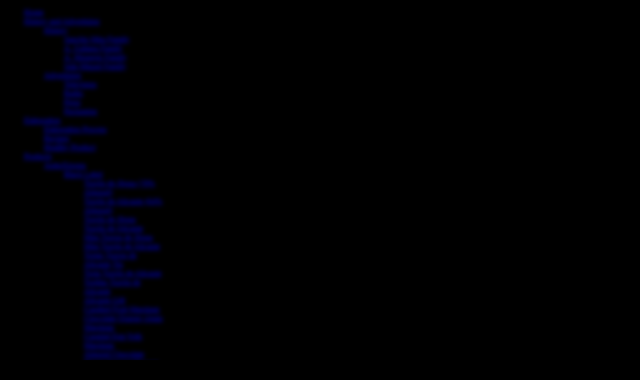

--- FILE ---
content_type: text/html; charset=utf-8
request_url: https://www.antiuxixona.com/index.php/products/antiuxixona-en/red-label/christmas-box-assortment
body_size: 14511
content:
<!DOCTYPE html>
<!--[if lt IE 7]>      <html prefix="og: http://ogp.me/ns#" class="no-js lt-ie9 lt-ie8 lt-ie7"  lang="es-es"> <![endif]-->
<!--[if IE 7]>         <html prefix="og: http://ogp.me/ns#" class="no-js lt-ie9 lt-ie8"  lang="es-es"> <![endif]-->
<!--[if IE 8]>         <html prefix="og: http://ogp.me/ns#" class="no-js lt-ie9"  lang="es-es"> <![endif]-->
<!--[if gt IE 8]><!--> <html prefix="og: http://ogp.me/ns#" class="no-js" lang="es-es"> <!--<![endif]-->
    <head>
        <meta http-equiv="X-UA-Compatible" content="IE=edge,chrome=1">
          <base href="https://www.antiuxixona.com/index.php/products/antiuxixona-en/red-label/christmas-box-assortment" />
  <meta http-equiv="content-type" content="text/html; charset=utf-8" />
  <meta name="author" content="Super User" />
  <meta name="viewport" content="width=device-width, initial-scale=1.0" />
  <meta name="generator" content="Joomla! - Open Source Content Management" />
  <title>”Christmas Box” Assortment</title>
  <link href="/templates/quanti/favicon.ico" rel="shortcut icon" type="image/vnd.microsoft.icon" />
  <link rel="stylesheet" href="/components/com_k2/css/k2.css" type="text/css" />
  <link rel="stylesheet" href="/templates/quanti/css/bootstrap.min.css" type="text/css" />
  <link rel="stylesheet" href="/templates/quanti/css/bootstrap-responsive.min.css" type="text/css" />
  <link rel="stylesheet" href="/plugins/system/helix/css/font-awesome.css" type="text/css" />
  <link rel="stylesheet" href="/plugins/system/helix/css/mobile-menu.css" type="text/css" />
  <link rel="stylesheet" href="/templates/quanti/css/template.css" type="text/css" />
  <link rel="stylesheet" href="/templates/quanti/css/presets/preset1.css" type="text/css" />
  <link rel="stylesheet" href="/templates/quanti/css/custom.css" type="text/css" />
  <link rel="stylesheet" href="https://www.antiuxixona.com/modules/mod_news_pro_gk5/tmpl/portal_modes/portfolio/style.css" type="text/css" />
  <link rel="stylesheet" href="https://www.antiuxixona.com/modules/mod_bt_backgroundslideshow/tmpl/css/style.css" type="text/css" />
  <link rel="stylesheet" href="/plugins/system/gdpr/assets/css/cookieconsent.min.css" type="text/css" />
  <link rel="stylesheet" href="/plugins/system/gdpr/assets/css/cookieconsent.xtd.min.css" type="text/css" />
  <link rel="stylesheet" href="/plugins/system/gdpr/assets/css/jquery.fancybox.min.css" type="text/css" />
  <style type="text/css">
.container{max-width:1170px} .cp-title,.cp-link{font-size: 18px;color: #E1E197; }  .cp-desc{font-size: 12px;color: #ffffff; } #progress-bar,.cp-slide-btn{background-color:#E1E197}.progress-button,#progress-background{background:#E1E197}body{filter:brightness(90%) blur(5px);pointer-events:none;}div.fancybox-container.fancybox-is-open{z-index:99999999}div.cc-window.cc-floating{max-width:16em}@media(max-width: 639px){div.cc-window.cc-floating:not(.cc-center){max-width: none}}div.cc-window, span.cc-cookie-settings-toggler{font-size:16px}div.cc-revoke{font-size:16px}div.cc-settings-label,span.cc-cookie-settings-toggle{font-size:14px}div.cc-window.cc-banner{padding:1em 1.8em}div.cc-window.cc-floating{padding:2em 1.8em}input.cc-cookie-checkbox+span:before, input.cc-cookie-checkbox+span:after{border-radius:1px}a.cc-btn.cc-dismiss{display:none}
  </style>
  <script src="/media/system/js/mootools-core.js" type="text/javascript"></script>
  <script src="/media/system/js/core.js" type="text/javascript"></script>
  <script src="/media/jui/js/jquery.min.js" type="text/javascript"></script>
  <script src="/media/jui/js/jquery-noconflict.js" type="text/javascript"></script>
  <script src="/media/jui/js/jquery-migrate.min.js" type="text/javascript"></script>
  <script src="/components/com_k2/js/k2.js?v2.6.8&amp;sitepath=/" type="text/javascript"></script>
  <script src="/plugins/system/helix/js/jquery-noconflict.js" type="text/javascript"></script>
  <script src="/media/jui/js/bootstrap.min.js" type="text/javascript"></script>
  <script src="/plugins/system/helix/js/modernizr-2.6.2.min.js" type="text/javascript"></script>
  <script src="/templates/quanti/js/helix.core.js" type="text/javascript"></script>
  <script src="/plugins/system/helix/js/menu.js" type="text/javascript"></script>
  <script src="/templates/quanti/js/fixed-menu.js" type="text/javascript"></script>
  <script src="/media/system/js/mootools-more.js" type="text/javascript"></script>
  <script src="https://www.antiuxixona.com/modules/mod_news_pro_gk5/tmpl/portal_modes/portfolio/script.mootools.js" type="text/javascript"></script>
  <script src="https://www.antiuxixona.com/modules/mod_bt_backgroundslideshow/tmpl/js/default.js" type="text/javascript"></script>
  <script src="/plugins/system/gdpr/assets/js/jquery.fancybox.min.js" type="text/javascript" defer="defer"></script>
  <script src="/plugins/system/gdpr/assets/js/cookieconsent.min.js" type="text/javascript" defer="defer"></script>
  <script src="/plugins/system/gdpr/assets/js/init.js" type="text/javascript" defer="defer"></script>
  <script type="text/javascript">
spnoConflict(function($){

					function mainmenu() {
						$('.sp-menu').spmenu({
							startLevel: 0,
							direction: 'ltr',
							initOffset: {
								x: 0,
								y: 0
							},
							subOffset: {
								x: 0,
								y: 0
							},
							center: 0
						});
			}

			mainmenu();

			$(window).on('resize',function(){
				mainmenu();
			});


			});var bsData = { slideshowSpeed:8000,effectTime:2000,autoPlay:0,stopAuto:1,slideshowSize:'window',slideshowHeight:0,slideshowWidth:0,resizeImage:'fitwidth',wrapperElement:'body',url:'',navType : 'disabled',navPosition : 'fixed',navAlign:'center',thumbNumber: 3,thumbHeight: 50,vAlign: 't',hAlign: 'c',photos:[{"image" : "https://www.antiuxixona.com/modules/mod_bt_backgroundslideshow/images/original/680092802d53374accc8e90a58daea66.jpg","link" : "","title" : "bg","target" : "","desc" : ""}]};
var gdprConfigurationOptions = { complianceType: 'opt-in',
																			  disableFirstReload: 0,
																	  		  blockJoomlaSessionCookie: 1,
																			  blockExternalCookiesDomains: 1,
																			  externalAdvancedBlockingModeCustomAttribute: '',
																			  allowedCookies: '',
																			  blockCookieDefine: 1,
																			  autoAcceptOnNextPage: 0,
																			  revokable: 1,
																			  lawByCountry: 0,
																			  checkboxLawByCountry: 0,
																			  cacheGeolocationCountry: 1,
																			  countryAcceptReloadTimeout: 1000,
																			  usaCCPARegions: null,
																			  dismissOnScroll: 0,
																			  dismissOnTimeout: 0,
																			  containerSelector: 'html',
																			  hideOnMobileDevices: 0,
																			  autoFloatingOnMobile: 0,
																			  autoFloatingOnMobileThreshold: 1024,
																			  autoRedirectOnDecline: 0,
																			  autoRedirectOnDeclineLink: '',
																			  showReloadMsg: 0,
																			  showReloadMsgText: 'Applying preferences and reloading the page...',
																			  defaultClosedToolbar: 0,
																			  toolbarLayout: 'basic',
																			  toolbarTheme: 'edgeless',
																			  toolbarButtonsTheme: 'decline_first',
																			  revocableToolbarTheme: 'advanced',
																			  toolbarPosition: 'center',
																			  toolbarCenterTheme: 'extended',
																			  revokePosition: 'revoke-bottom',
																			  toolbarPositionmentType: 1,
																			  popupEffect: 'fade',
																			  popupBackground: '#000000',
																			  popupText: '#ffffff',
																			  popupLink: '#ffffff',
																			  buttonBackground: '#333333',
																			  buttonBorder: '#ffffff',
																			  buttonText: '#ffffff',
																			  highlightOpacity: '100',
																			  highlightBackground: '#333333',
																			  highlightBorder: '#ffffff',
																			  highlightText: '#ffffff',
																			  highlightDismissBackground: '#333333',
																		  	  highlightDismissBorder: '#ffffff',
																		 	  highlightDismissText: '#ffffff',
																			  hideRevokableButton: 0,
																			  hideRevokableButtonOnscroll: 0,
																			  customRevokableButton: 1,
																			  headerText: 'Este sitio utiliza cookies.',
																			  messageText: 'Este sitio web utiliza cookies t&eacute;cnicas para su correcto funcionamiento.   Del mismo modo, puede usar cookies de tercero para mejorar su experiencia de usuario.   Le recordamos que puede aceptarlas o declinarlas, pero el rechazarlas implicar&iacute;a que el sitio web no funcione correctamente ni le ofrezca todas sus capacidades.   M&aacute;s informaci&oacute;n en el siguiente enlace.',
																			  denyMessageEnabled: 1, 
																			  denyMessage: 'Ha decidido rechazar las cookies; le recordamos que son necesarias para disfrutar completamente de las capacidades de este sitio web.',
																			  placeholderBlockedResources: 1, 
																			  placeholderBlockedResourcesAction: '',
																	  		  placeholderBlockedResourcesText: 'Debe aceptar las cookies y recargar la web para ver este contenido. para You must accept cookies and reload the page to view this content',
																			  placeholderIndividualBlockedResourcesText: 'Debe aceptar las cookies del dominio {domain} y recargar la página para ver este contenido. You must accept cookies from {domain} and reload the page to view this content',
																			  dismissText: 'Lo entiendo y acepto.',
																			  allowText: 'Permitr cookies',
																			  denyText: 'Rechazar',
																			  cookiePolicyLinkText: 'Política de cookies',
																			  cookiePolicyLink: 'javascript:void(0)',
																			  cookiePolicyRevocableTabText: 'Política de cookies',
																			  privacyPolicyLinkText: 'Política de privacidad',
																			  privacyPolicyLink: 'javascript:void(0)',
																			  categoriesCheckboxTemplate: 'cc-checkboxes-light',
																			  toggleCookieSettings: 0,
																	  		  toggleCookieSettingsText: '<span class="cc-cookie-settings-toggle">Settings <span class="cc-cookie-settings-toggler">&#x25EE;</span></span>',
																			  toggleCookieSettingsButtonBackground: '#333333',
																			  toggleCookieSettingsButtonBorder: '#ffffff',
																			  toggleCookieSettingsButtonText: '#ffffff',
																			  showLinks: 1,
																			  blankLinks: '_blank',
																			  autoOpenPrivacyPolicy: 0,
																			  openAlwaysDeclined: 1,
																			  cookieSettingsLabel: 'Cookie settings:',
															  				  cookieSettingsDesc: 'Choose which kind of cookies you want to disable by clicking on the checkboxes. Click on a category name for more informations about used cookies.',
																			  cookieCategory1Enable: 0,
																			  cookieCategory1Name: 'Necessary',
																			  cookieCategory1Locked: 0,
																			  cookieCategory2Enable: 0,
																			  cookieCategory2Name: 'Preferences',
																			  cookieCategory2Locked: 0,
																			  cookieCategory3Enable: 0,
																			  cookieCategory3Name: 'Statistics',
																			  cookieCategory3Locked: 0,
																			  cookieCategory4Enable: 0,
																			  cookieCategory4Name: 'Marketing',
																			  cookieCategory4Locked: 0,
																			  cookieCategoriesDescriptions: {categoryReadMore: 'Open category settings',cat1:'<p>Necessary cookies help make a website usable by enabling basic functions like page navigation and access to secure areas of the website. The website cannot function properly without these cookies.</p>',cat2:'<p>Preference cookies enable a website to remember information that changes the way the website behaves or looks, like your preferred language or the region that you are in.</p>',cat3:'<p>Statistic cookies help website owners to understand how visitors interact with websites by collecting and reporting information anonymously.</p>',cat4:'<p>Marketing cookies are used to track visitors across websites. The intention is to display ads that are relevant and engaging for the individual user and thereby more valuable for publishers and third party advertisers.</p>'},
																			  alwaysReloadAfterCategoriesChange: 0,
																			  preserveLockedCategories: 0,
																			  reloadOnfirstDeclineall: 0,
																			  trackExistingCheckboxSelectors: '',
															  		  		  trackExistingCheckboxConsentLogsFormfields: 'name,email,subject,message',
																			  allowallShowbutton: 0,
																			  allowallText: 'Allow all cookies',
																			  allowallButtonBackground: '#ffffff',
																			  allowallButtonBorder: '#ffffff',
																			  allowallButtonText: '#000000',
																			  includeAcceptButton: 0,
																			  optoutIndividualResources: 0,
																			  externalAdvancedBlockingModeTags: 'iframe,script,img,source,link',
																			  debugMode: 0
																		};var gdpr_ajax_livesite='https://www.antiuxixona.com/';var gdpr_enable_log_cookie_consent=1;var gdprFancyboxWidth=700;var gdprFancyboxHeight=800;var gdprCloseText='Close';var gdprUseFancyboxLinks=1;var gdpr_ajaxendpoint_cookie_policy='https://www.antiuxixona.com/index.php?option=com_gdpr&task=user.getCookiePolicy&tmpl=component';var gdpr_ajaxendpoint_privacy_policy='https://www.antiuxixona.com/index.php?option=com_gdpr&task=user.getPrivacyPolicy&tmpl=component';
  </script>

            
</head>
    <body  class="article subpage  ltr preset1 menu-christmas-box-assortment responsive bg hfeed clearfix">
		<div class="body-innerwrapper">
        <!--[if lt IE 8]>
        <div class="chromeframe alert alert-danger" style="text-align:center">You are using an <strong>outdated</strong> browser. Please <a target="_blank" href="http://browsehappy.com/">upgrade your browser</a> or <a target="_blank" href="http://www.1d5920f4b44b27a802bd77c4f0536f5a-gdprlock/chromeframe/?redirect=true">activate Google Chrome Frame</a> to improve your experience.</div>
        <![endif]-->
        <header id="sp-header-wrapper" 
                class=" "><div class="container"><div class="row-fluid" id="header">
<div id="sp-menu" class="span12">	


			<div id="sp-main-menu" class="visible-desktop">
				<ul class="sp-menu level-0"><li class="menu-item first"><a href="https://www.antiuxixona.com/" class="menu-item first" ><span class="menu"><span class="menu-title">Home</span></span></a></li><li class="menu-item parent "><a href="/index.php/history-and-advertising" class="menu-item parent " ><span class="menu"><span class="menu-title">History and Advertising</span></span></a><div class="sp-submenu"><div class="sp-submenu-wrap"><div class="sp-submenu-inner clearfix" style="width: 200px;"><div class="megacol col1 first" style="width: 200px;"><ul class="sp-menu level-1"><li class="menu-item first parent "><a href="/index.php?Itemid=284" class="menu-item first parent " ><span class="menu"><span class="menu-title">History</span></span></a><div class="sp-submenu"><div class="sp-submenu-wrap"><div class="sp-submenu-inner clearfix" style="width: 200px;"><div class="megacol col1 first" style="width: 200px;"><ul class="sp-menu level-2"><li class="menu-item first"><a href="/index.php/history-and-advertising/history/sanchis-mira-family" class="menu-item first" ><span class="menu"><span class="menu-title">Sanchis Mira Family </span></span></a></li><li class="menu-item"><a href="/index.php/history-and-advertising/history/a-galiana-family" class="menu-item" ><span class="menu"><span class="menu-title">A. Galiana Family</span></span></a></li><li class="menu-item"><a href="/index.php/history-and-advertising/history/a-monerris-family" class="menu-item" ><span class="menu"><span class="menu-title">A. Monerris Family</span></span></a></li><li class="menu-item last"><a href="/index.php/history-and-advertising/history/sala-miquel-family" class="menu-item last" ><span class="menu"><span class="menu-title">Sala Miquel Family</span></span></a></li></ul></div></div></div></div></li><li class="menu-item last parent "><a href="/index.php?Itemid=289" class="menu-item last parent " ><span class="menu"><span class="menu-title">Advertising</span></span></a><div class="sp-submenu"><div class="sp-submenu-wrap"><div class="sp-submenu-inner clearfix" style="width: 200px;"><div class="megacol col1 first" style="width: 200px;"><ul class="sp-menu level-2"><li class="menu-item first"><a href="/index.php/history-and-advertising/advertising/television" class="menu-item first" ><span class="menu"><span class="menu-title">Television</span></span></a></li><li class="menu-item"><a href="/index.php/history-and-advertising/advertising/radio" class="menu-item" ><span class="menu"><span class="menu-title">Radio</span></span></a></li><li class="menu-item"><a href="/index.php/history-and-advertising/advertising/press" class="menu-item" ><span class="menu"><span class="menu-title">Press</span></span></a></li><li class="menu-item last"><a href="/index.php/history-and-advertising/advertising/packaging" class="menu-item last" ><span class="menu"><span class="menu-title">Packaging</span></span></a></li></ul></div></div></div></div></li></ul></div></div></div></div></li><li class="menu-item parent "><a href="/index.php/elaboration/elaboration-process" class="menu-item parent " ><span class="menu"><span class="menu-title">Elaboration</span></span></a><div class="sp-submenu"><div class="sp-submenu-wrap"><div class="sp-submenu-inner clearfix" style="width: 200px;"><div class="megacol col1 first" style="width: 200px;"><ul class="sp-menu level-1"><li class="menu-item first"><a href="/index.php/elaboration/elaboration-process" class="menu-item first" ><span class="menu"><span class="menu-title">Elaboration Process</span></span></a></li><li class="menu-item"><a href="/index.php/elaboration/recipes" class="menu-item" ><span class="menu"><span class="menu-title">Recipes</span></span></a></li><li class="menu-item last"><a href="/index.php/elaboration/healthy-product" class="menu-item last" ><span class="menu"><span class="menu-title">Healthy Product</span></span></a></li></ul></div></div></div></div></li><li class="menu-item active parent "><a href="/index.php/products" class="menu-item active parent " ><span class="menu"><span class="menu-title">Products</span></span></a><div class="sp-submenu"><div class="sp-submenu-wrap"><div class="sp-submenu-inner clearfix" style="width: 200px;"><div class="megacol col1 first" style="width: 200px;"><ul class="sp-menu level-1"><li class="menu-item active first parent "><a href="/index.php/products/antiuxixona-en" class="menu-item active first parent " ><span class="menu"><span class="menu-title">AntiuXixona</span></span></a><div class="sp-submenu"><div class="sp-submenu-wrap"><div class="sp-submenu-inner clearfix" style="width: 200px;"><div class="megacol col1 first" style="width: 200px;"><ul class="sp-menu level-2"><li class="menu-item first parent "><a href="/index.php/products/antiuxixona-en/black-label" class="menu-item first parent " ><span class="menu"><span class="menu-title">Black Label</span></span></a><div class="sp-submenu"><div class="sp-submenu-wrap"><div class="sp-submenu-inner clearfix" style="width: 200px;"><div class="megacol col1 first" style="width: 200px;"><ul class="sp-menu level-3"><li class="menu-item first"><a href="/index.php/products/antiuxixona-en/black-label/turron-de-jijona-70-almond" class="menu-item first" ><span class="menu"><span class="menu-title">Turrón de Jijona (70% Almond)</span></span></a></li><li class="menu-item"><a href="/index.php/products/antiuxixona-en/black-label/turron-de-alicante-64-almond" class="menu-item" ><span class="menu"><span class="menu-title">Turrón de Alicante (64% Almond)</span></span></a></li><li class="menu-item"><a href="/index.php/products/antiuxixona-en/black-label/turron-de-jijona" class="menu-item" ><span class="menu"><span class="menu-title">Turrón de Jijona</span></span></a></li><li class="menu-item"><a href="/index.php/products/antiuxixona-en/black-label/turron-de-alicante" class="menu-item" ><span class="menu"><span class="menu-title">Turrón de Alicante</span></span></a></li><li class="menu-item"><a href="/index.php/products/antiuxixona-en/black-label/mini-turron-de-jijona" class="menu-item" ><span class="menu"><span class="menu-title">Mini Turron de Jijona</span></span></a></li><li class="menu-item"><a href="/index.php/products/antiuxixona-en/black-label/mini-turron-de-alicante" class="menu-item" ><span class="menu"><span class="menu-title">Mini Turrón de Alicante</span></span></a></li><li class="menu-item"><a href="/index.php/products/antiuxixona-en/black-label/tortas-turron-de-alicante-tin" class="menu-item" ><span class="menu"><span class="menu-title">Tortas Turron de Alicante,Tin</span></span></a></li><li class="menu-item"><a href="/index.php/products/antiuxixona-en/black-label/torta-turron-de-alicante" class="menu-item" ><span class="menu"><span class="menu-title">Torta Turrón de Alicante </span></span></a></li><li class="menu-item"><a href="/index.php/products/antiuxixona-en/black-label/tortitas-turron-de-alicante" class="menu-item" ><span class="menu"><span class="menu-title">Tortitas Turrón de Alicante</span></span></a></li><li class="menu-item"><a href="/index.php/products/antiuxixona-en/black-label/alicante-gift" class="menu-item" ><span class="menu"><span class="menu-title">Alicante Gift</span></span></a></li><li class="menu-item"><a href="/index.php/products/antiuxixona-en/black-label/candied-fruit-marzipan" class="menu-item" ><span class="menu"><span class="menu-title">Candied Fruit Marzipan</span></span></a></li><li class="menu-item"><a href="/index.php/products/antiuxixona-en/black-label/chocolate-orange-cream-marzipan" class="menu-item" ><span class="menu"><span class="menu-title">Chocolate Orange cream Marzipan</span></span></a></li><li class="menu-item"><a href="/index.php/products/antiuxixona-en/black-label/caramel-egg-yolk-marzipan" class="menu-item" ><span class="menu"><span class="menu-title">Caramel Egg Yolk Marzipan</span></span></a></li><li class="menu-item"><a href="/index.php/products/antiuxixona-en/black-label/almond-chocolate" class="menu-item" ><span class="menu"><span class="menu-title">Almond Chocolate</span></span></a></li><li class="menu-item"><a href="/index.php/products/antiuxixona-en/black-label/honey-crocant-nougat" class="menu-item" ><span class="menu"><span class="menu-title">Honey Crocant Nougat</span></span></a></li><li class="menu-item"><a href="/index.php/products/antiuxixona-en/black-label/crocant-nougat-with-nuts" class="menu-item" ><span class="menu"><span class="menu-title">Crocant Nougat with Nuts</span></span></a></li><li class="menu-item"><a href="/index.php/products/antiuxixona-en/black-label/nougat-cream" class="menu-item" ><span class="menu"><span class="menu-title">Nougat Cream</span></span></a></li><li class="menu-item"><a href="/index.php/products/antiuxixona-en/black-label/milk-caramel-marzipan" class="menu-item" ><span class="menu"><span class="menu-title">Milk Caramel Marzipan</span></span></a></li><li class="menu-item"><a href="/index.php/products/antiuxixona-en/black-label/selection-mix" class="menu-item" ><span class="menu"><span class="menu-title">Sélection Mix</span></span></a></li><li class="menu-item"><a href="/index.php/products/antiuxixona-en/black-label/marzipan-figures" class="menu-item" ><span class="menu"><span class="menu-title">Marzipan Figures</span></span></a></li><li class="menu-item"><a href="/index.php/products/antiuxixona-en/black-label/sweet-potato-cakes" class="menu-item" ><span class="menu"><span class="menu-title">Sweet Potato Cakes</span></span></a></li><li class="menu-item"><a href="/index.php/products/antiuxixona-en/black-label/egg-yolk-cakes" class="menu-item" ><span class="menu"><span class="menu-title">Egg Yolk Cakes</span></span></a></li><li class="menu-item"><a href="/index.php/products/antiuxixona-en/black-label/cadiz-marzipan" class="menu-item" ><span class="menu"><span class="menu-title">“Cadiz” Marzipan</span></span></a></li><li class="menu-item"><a href="/index.php/products/antiuxixona-en/black-label/mini-cadiz-marzipan" class="menu-item" ><span class="menu"><span class="menu-title">”Mini Cadiz”Marzipan</span></span></a></li><li class="menu-item"><a href="/index.php/products/antiuxixona-en/black-label/cupcake" class="menu-item" ><span class="menu"><span class="menu-title">Cupcake</span></span></a></li><li class="menu-item"><a href="/index.php/products/antiuxixona-en/black-label/nougat-praline-filling" class="menu-item" ><span class="menu"><span class="menu-title">Nougat Praline Filling</span></span></a></li><li class="menu-item"><a href="/index.php/products/antiuxixona-en/black-label/christmas-box-small-assortment" class="menu-item" ><span class="menu"><span class="menu-title">“Christmas Box” Small Assortment</span></span></a></li><li class="menu-item"><a href="/index.php/products/antiuxixona-en/black-label/christmas-box-bigg-assortment" class="menu-item" ><span class="menu"><span class="menu-title">“Christmas Box” Bigg Assortment</span></span></a></li><li class="menu-item"><a href="/index.php/products/antiuxixona-en/black-label/wooden-chest-small-assortment" class="menu-item" ><span class="menu"><span class="menu-title">“Wooden Chest” Small Assortment</span></span></a></li><li class="menu-item"><a href="/index.php/products/antiuxixona-en/black-label/wooden-chest-assortment" class="menu-item" ><span class="menu"><span class="menu-title">“Wooden Chest” Assortment</span></span></a></li><li class="menu-item"><a href="/index.php/products/antiuxixona-en/black-label/mini-nougats-assortment" class="menu-item" ><span class="menu"><span class="menu-title">MINI NOUGATS ASSORTMENT</span></span></a></li><li class="menu-item last"><a href="/index.php/products/antiuxixona-en/black-label/wafer-sticks" class="menu-item last" ><span class="menu"><span class="menu-title">Wafer Sticks</span></span></a></li></ul></div></div></div></div></li><li class="menu-item active parent "><a href="/index.php/products/antiuxixona-en/red-label" class="menu-item active parent " ><span class="menu"><span class="menu-title">Red Label</span></span></a><div class="sp-submenu"><div class="sp-submenu-wrap"><div class="sp-submenu-inner clearfix" style="width: 200px;"><div class="megacol col1 first" style="width: 200px;"><ul class="sp-menu level-3"><li class="menu-item first"><a href="/index.php/products/antiuxixona-en/red-label/turron-de-jijona" class="menu-item first" ><span class="menu"><span class="menu-title">Turrón de Jijona</span></span></a></li><li class="menu-item"><a href="/index.php/products/antiuxixona-en/red-label/turron-de-alicante" class="menu-item" ><span class="menu"><span class="menu-title">Turrón de Alicante</span></span></a></li><li class="menu-item"><a href="/index.php/products/antiuxixona-en/red-label/turron-de-jijona-2" class="menu-item" ><span class="menu"><span class="menu-title">Turrón de Jijona</span></span></a></li><li class="menu-item"><a href="/index.php/products/antiuxixona-en/red-label/turron-de-alicante-2" class="menu-item" ><span class="menu"><span class="menu-title">Turrón de Alicante</span></span></a></li><li class="menu-item"><a href="/index.php/products/antiuxixona-en/red-label/torta-turron-de-alicante" class="menu-item" ><span class="menu"><span class="menu-title">Torta Turrón de Alicante </span></span></a></li><li class="menu-item"><a href="/index.php/products/antiuxixona-en/red-label/candied-fruit-marzipan" class="menu-item" ><span class="menu"><span class="menu-title">Candied Fruit Marzipan</span></span></a></li><li class="menu-item"><a href="/index.php/products/antiuxixona-en/red-label/caramel-egg-yolk-marzipan" class="menu-item" ><span class="menu"><span class="menu-title">Caramel Egg Yolk Marzipan</span></span></a></li><li class="menu-item"><a href="/index.php/products/antiuxixona-en/red-label/coconut-nougat" class="menu-item" ><span class="menu"><span class="menu-title">Coconut Nougat</span></span></a></li><li class="menu-item"><a href="/index.php/products/antiuxixona-en/red-label/walnut-cream-nougat" class="menu-item" ><span class="menu"><span class="menu-title">Walnut Cream Nougat</span></span></a></li><li class="menu-item"><a href="/index.php/products/antiuxixona-en/red-label/turron-a-la-piedra" class="menu-item" ><span class="menu"><span class="menu-title">Turrón a la Piedra</span></span></a></li><li class="menu-item"><a href="/index.php/products/antiuxixona-en/red-label/milk-almonds-praline" class="menu-item" ><span class="menu"><span class="menu-title">Milk Almonds Praline</span></span></a></li><li class="menu-item"><a href="/index.php/products/antiuxixona-en/red-label/lemon-cake" class="menu-item" ><span class="menu"><span class="menu-title">Lemon Cake</span></span></a></li><li class="menu-item"><a href="/index.php/products/antiuxixona-en/red-label/egg-yolk-cake" class="menu-item" ><span class="menu"><span class="menu-title">Egg Yolk Cake </span></span></a></li><li class="menu-item"><a href="/index.php/products/antiuxixona-en/red-label/crunch-chocolate" class="menu-item" ><span class="menu"><span class="menu-title">Crunch Chocolate</span></span></a></li><li class="menu-item"><a href="/index.php/products/antiuxixona-en/red-label/chocolate-mousse" class="menu-item" ><span class="menu"><span class="menu-title">Chocolate Mousse</span></span></a></li><li class="menu-item"><a href="/index.php/products/antiuxixona-en/red-label/cointreau-mousse" class="menu-item" ><span class="menu"><span class="menu-title">Cointreau Mousse</span></span></a></li><li class="menu-item"><a href="/index.php/products/antiuxixona-en/red-label/irish-coffee-chocolate-mousse" class="menu-item" ><span class="menu"><span class="menu-title">Irish Coffee Chocolate Mousse</span></span></a></li><li class="menu-item"><a href="/index.php/products/antiuxixona-en/red-label/chocolate-praline-rum-with-raisins" class="menu-item" ><span class="menu"><span class="menu-title">Chocolate Praline Rum with Raisins</span></span></a></li><li class="menu-item"><a href="/index.php/products/antiuxixona-en/red-label/hazelnut-chocolate-mousse" class="menu-item" ><span class="menu"><span class="menu-title">Hazelnut Chocolate Mousse</span></span></a></li><li class="menu-item"><a href="/index.php/products/antiuxixona-en/red-label/white-chocolate-with-rice" class="menu-item" ><span class="menu"><span class="menu-title">White Chocolate with Rice</span></span></a></li><li class="menu-item"><a href="/index.php/products/antiuxixona-en/red-label/caramel-egg-yolk-praline" class="menu-item" ><span class="menu"><span class="menu-title">Caramel Egg Yolk Praline</span></span></a></li><li class="menu-item"><a href="/index.php/products/antiuxixona-en/red-label/cappuccino-chocolate-mousse" class="menu-item" ><span class="menu"><span class="menu-title">Cappuccino Chocolate Mousse</span></span></a></li><li class="menu-item"><a href="/index.php/products/antiuxixona-en/red-label/mini-nougats-assortment" class="menu-item" ><span class="menu"><span class="menu-title">Mini Nougats Assortment</span></span></a></li><li class="menu-item"><a href="/index.php/products/antiuxixona-en/red-label/wafer-with-almond-paste" class="menu-item" ><span class="menu"><span class="menu-title">Wafer with Almond Paste</span></span></a></li><li class="menu-item"><a href="/index.php/products/antiuxixona-en/red-label/coconut-pralines" class="menu-item" ><span class="menu"><span class="menu-title">Coconut Pralines</span></span></a></li><li class="menu-item"><a href="/index.php/products/antiuxixona-en/red-label/truffle" class="menu-item" ><span class="menu"><span class="menu-title">Truffle</span></span></a></li><li class="menu-item"><a href="/index.php/products/antiuxixona-en/red-label/assorted-chocolate-pralines" class="menu-item" ><span class="menu"><span class="menu-title">Assorted Chocolate Pralines</span></span></a></li><li class="menu-item"><a href="/index.php/products/antiuxixona-en/red-label/cherry-liqueur-pralines" class="menu-item" ><span class="menu"><span class="menu-title">Cherry Liqueur Pralines</span></span></a></li><li class="menu-item"><a href="/index.php/products/antiuxixona-en/red-label/panettone-classico" class="menu-item" ><span class="menu"><span class="menu-title">Panettone Classico</span></span></a></li><li class="menu-item active"><a href="/index.php/products/antiuxixona-en/red-label/christmas-box-assortment" class="menu-item active" ><span class="menu"><span class="menu-title">”Christmas Box” Assortment</span></span></a></li><li class="menu-item"><a href="/index.php/products/antiuxixona-en/red-label/sugared-almonds" class="menu-item" ><span class="menu"><span class="menu-title">Sugared Almonds</span></span></a></li><li class="menu-item"><a href="/index.php/products/antiuxixona-en/red-label/sugared-pinenut" class="menu-item" ><span class="menu"><span class="menu-title">Sugared Pinenut</span></span></a></li><li class="menu-item"><a href="/index.php/products/antiuxixona-en/red-label/crunch-chocolate-minis" class="menu-item" ><span class="menu"><span class="menu-title">Crunch Chocolate Minis</span></span></a></li><li class="menu-item"><a href="/index.php/products/antiuxixona-en/red-label/crunch-chocolate-minis-2" class="menu-item" ><span class="menu"><span class="menu-title">Crunch Chocolate Minis 2</span></span></a></li><li class="menu-item"><a href="/index.php/products/antiuxixona-en/red-label/caramel-egg-yolk-praline-1" class="menu-item" ><span class="menu"><span class="menu-title">CARAMEL EGG YOLK PRALINE</span></span></a></li><li class="menu-item"><a href="/index.php/products/antiuxixona-en/red-label/chocolate-mousse1" class="menu-item" ><span class="menu"><span class="menu-title">CHOCOLATE MOUSSE</span></span></a></li><li class="menu-item"><a href="/index.php/products/antiuxixona-en/red-label/3-chocolates-nougat" class="menu-item" ><span class="menu"><span class="menu-title">3 CHOCOLATES NOUGAT</span></span></a></li><li class="menu-item"><a href="/index.php/products/antiuxixona-en/red-label/cheesecake-nougat" class="menu-item" ><span class="menu"><span class="menu-title">CHEESECAKE NOUGAT</span></span></a></li><li class="menu-item"><a href="/index.php/products/antiuxixona-en/red-label/cream-hazelnut-nougat" class="menu-item" ><span class="menu"><span class="menu-title">CREAM HAZELNUT NOUGAT</span></span></a></li><li class="menu-item"><a href="/index.php/products/antiuxixona-en/red-label/yoghurt-strawberry-cranberries" class="menu-item" ><span class="menu"><span class="menu-title">YOGHURT with STRAWBERRY and CRANBERRIES</span></span></a></li><li class="menu-item"><a href="/index.php/products/antiuxixona-en/red-label/chocodiskitos-crunchy-dragees" class="menu-item" ><span class="menu"><span class="menu-title">CHOCODISKITOS CRUNCHY CHOC NOUGAT WITH CHOC DRAGEES</span></span></a></li><li class="menu-item last"><a href="/index.php/products/antiuxixona-en/red-label/white-chocolate-lemon" class="menu-item last" ><span class="menu"><span class="menu-title">WHITE CHOCOLATE NOUGAT WITH LEMON</span></span></a></li></ul></div></div></div></div></li><li class="menu-item parent "><a href="/index.php/products/antiuxixona-en/white-label" class="menu-item parent " ><span class="menu"><span class="menu-title">White Label</span></span></a><div class="sp-submenu"><div class="sp-submenu-wrap"><div class="sp-submenu-inner clearfix" style="width: 200px;"><div class="megacol col1 first" style="width: 200px;"><ul class="sp-menu level-3"><li class="menu-item first"><a href="/index.php/products/antiuxixona-en/white-label/turron-de-jijona" class="menu-item first" ><span class="menu"><span class="menu-title">Turrón de Jijona</span></span></a></li><li class="menu-item"><a href="/index.php/products/antiuxixona-en/white-label/turron-de-alicante" class="menu-item" ><span class="menu"><span class="menu-title">Turrón de Alicante</span></span></a></li><li class="menu-item"><a href="/index.php/products/antiuxixona-en/white-label/turron-de-jijona-3" class="menu-item" ><span class="menu"><span class="menu-title">Turrón de Jijona</span></span></a></li><li class="menu-item"><a href="/index.php/products/antiuxixona-en/white-label/turron-de-alicante-3" class="menu-item" ><span class="menu"><span class="menu-title">Turrón de Alicante</span></span></a></li><li class="menu-item"><a href="/index.php/products/antiuxixona-en/white-label/candied-fruit-marzipan" class="menu-item" ><span class="menu"><span class="menu-title">Candied Fruit Marzipan</span></span></a></li><li class="menu-item"><a href="/index.php/products/antiuxixona-en/white-label/caramel-egg-yolk-marzipan" class="menu-item" ><span class="menu"><span class="menu-title">Caramel Egg Yolk Marzipan</span></span></a></li><li class="menu-item"><a href="/index.php/products/antiuxixona-en/white-label/caramel-egg-yolk-marzipan-2" class="menu-item" ><span class="menu"><span class="menu-title">Caramel Egg Yolk Marzipan</span></span></a></li><li class="menu-item"><a href="/index.php/products/antiuxixona-en/white-label/almond-chocolate" class="menu-item" ><span class="menu"><span class="menu-title">Almond Chocolate</span></span></a></li><li class="menu-item last"><a href="/index.php/products/antiuxixona-en/white-label/christmas-box-assortment" class="menu-item last" ><span class="menu"><span class="menu-title">“Christmas Box” Assortment</span></span></a></li></ul></div></div></div></div></li><li class="menu-item parent "><a href="/index.php/products/antiuxixona-en/no-sugar-added" class="menu-item parent " ><span class="menu"><span class="menu-title">No Sugar Added</span></span></a><div class="sp-submenu"><div class="sp-submenu-wrap"><div class="sp-submenu-inner clearfix" style="width: 200px;"><div class="megacol col1 first" style="width: 200px;"><ul class="sp-menu level-3"><li class="menu-item first"><a href="/index.php/products/antiuxixona-en/no-sugar-added/almond-honey-crunch-nougat" class="menu-item first" ><span class="menu"><span class="menu-title">Almond Honey Crunch Nougat</span></span></a></li><li class="menu-item"><a href="/index.php/products/antiuxixona-en/no-sugar-added/almond-soft-nougat" class="menu-item" ><span class="menu"><span class="menu-title">Almond Soft Nougat</span></span></a></li><li class="menu-item"><a href="/index.php/products/antiuxixona-en/no-sugar-added/caramel-egg-yolk-marzipan" class="menu-item" ><span class="menu"><span class="menu-title">Caramel Egg Yolk Marzipan</span></span></a></li><li class="menu-item"><a href="/index.php/products/antiuxixona-en/no-sugar-added/candied-fruit-marzipan" class="menu-item" ><span class="menu"><span class="menu-title">Candied Fruit Marzipan</span></span></a></li><li class="menu-item"><a href="/index.php/products/antiuxixona-en/no-sugar-added/crunch-chocolate" class="menu-item" ><span class="menu"><span class="menu-title">Crunch Chocolate</span></span></a></li><li class="menu-item"><a href="/index.php/products/antiuxixona-en/no-sugar-added/caramel-egg-yolk-praline" class="menu-item" ><span class="menu"><span class="menu-title">Caramel Egg Yolk Praline</span></span></a></li><li class="menu-item"><a href="/index.php/products/antiuxixona-en/no-sugar-added/almond-chocolate-cake" class="menu-item" ><span class="menu"><span class="menu-title">Almond Chocolate Cake</span></span></a></li><li class="menu-item"><a href="/index.php/products/antiuxixona-en/no-sugar-added/almond-chocolate" class="menu-item" ><span class="menu"><span class="menu-title">Almond Chocolate</span></span></a></li><li class="menu-item"><a href="/index.php/products/antiuxixona-en/no-sugar-added/mini-nougats-assortment" class="menu-item" ><span class="menu"><span class="menu-title">Mini Nougats Assortment</span></span></a></li><li class="menu-item"><a href="/index.php/products/antiuxixona-en/no-sugar-added/marzipan-figures" class="menu-item" ><span class="menu"><span class="menu-title">Marzipan Figures</span></span></a></li><li class="menu-item"><a href="/index.php/products/antiuxixona-en/no-sugar-added/almond-honey-crunch-cake" class="menu-item" ><span class="menu"><span class="menu-title">Almond Honey Crunch Cake</span></span></a></li><li class="menu-item"><a href="/index.php/products/antiuxixona-en/no-sugar-added/wafer-sticks-filled-with-turron" class="menu-item" ><span class="menu"><span class="menu-title">Wafer Sticks filled with Turrón</span></span></a></li><li class="menu-item last"><a href="/index.php/products/antiuxixona-en/no-sugar-added/chocolate-mousse" class="menu-item last" ><span class="menu"><span class="menu-title">CHOCOLATE MOUSSE</span></span></a></li></ul></div></div></div></div></li><li class="menu-item parent "><a href="/index.php/products/antiuxixona-en/sticks-and-wafers" class="menu-item parent " ><span class="menu"><span class="menu-title">Sticks and Wafers</span></span></a><div class="sp-submenu"><div class="sp-submenu-wrap"><div class="sp-submenu-inner clearfix" style="width: 200px;"><div class="megacol col1 first" style="width: 200px;"><ul class="sp-menu level-3"><li class="menu-item first"><a href="/index.php/products/antiuxixona-en/sticks-and-wafers/wafer-sticks-filled-with-chocolate" class="menu-item first" ><span class="menu"><span class="menu-title">Wafer Sticks filled with Chocolate</span></span></a></li><li class="menu-item"><a href="/index.php/products/antiuxixona-en/sticks-and-wafers/wafers-filled-with-turron" class="menu-item" ><span class="menu"><span class="menu-title">Wafers filled with Turron</span></span></a></li><li class="menu-item"><a href="/index.php/products/antiuxixona-en/sticks-and-wafers/wafers-filled-with-chocolate" class="menu-item" ><span class="menu"><span class="menu-title">Wafers filled with Chocolate</span></span></a></li><li class="menu-item"><a href="/index.php/products/antiuxixona-en/sticks-and-wafers/wafers-filled-with-turron-2" class="menu-item" ><span class="menu"><span class="menu-title">Wafers filled with Turron</span></span></a></li><li class="menu-item"><a href="/index.php/products/antiuxixona-en/sticks-and-wafers/wafers-filled-with-chocolate-2" class="menu-item" ><span class="menu"><span class="menu-title">Wafers filled with Chocolate</span></span></a></li><li class="menu-item"><a href="/index.php/products/antiuxixona-en/sticks-and-wafers/wafer-sticks-filled-with-turron" class="menu-item" ><span class="menu"><span class="menu-title">Wafer Sticks filled with Turrón</span></span></a></li><li class="menu-item"><a href="/index.php/products/antiuxixona-en/sticks-and-wafers/turron-wafer-sticks-covered-with-chocolate" class="menu-item" ><span class="menu"><span class="menu-title">Turron Wafer Sticks covered with Chocolate</span></span></a></li><li class="menu-item"><a href="/index.php/products/antiuxixona-en/sticks-and-wafers/wafer-sticks-filled-with-chocolate-2" class="menu-item" ><span class="menu"><span class="menu-title">Wafer Sticks filled with Chocolate</span></span></a></li><li class="menu-item"><a href="/index.php/products/antiuxixona-en/sticks-and-wafers/wafer-sticks-filled-with-turron-2" class="menu-item" ><span class="menu"><span class="menu-title">Wafer Sticks filled with Turrón</span></span></a></li><li class="menu-item"><a href="/index.php/products/antiuxixona-en/sticks-and-wafers/wafer-sticks-filled-with-cappuccino-cream" class="menu-item" ><span class="menu"><span class="menu-title">Wafer Sticks filled with Cappuccino Cream</span></span></a></li><li class="menu-item"><a href="/index.php/products/antiuxixona-en/sticks-and-wafers/wafer-sticks-filled-with-turron-no-sugar-added" class="menu-item" ><span class="menu"><span class="menu-title">Wafer Sticks filled with Turrón No Sugar Added</span></span></a></li><li class="menu-item"><a href="/index.php/products/antiuxixona-en/sticks-and-wafers/wafer-sticks-covered-with-chocolate-tubettos" class="menu-item" ><span class="menu"><span class="menu-title">Wafer Sticks covered with Chocolate &quot;TUBETTOS&quot;</span></span></a></li><li class="menu-item"><a href="/index.php/products/antiuxixona-en/sticks-and-wafers/wafers-filled-with-turron-covered-with-chocolate-turrettas" class="menu-item" ><span class="menu"><span class="menu-title"> WAFERS FILLED WITH TURRON COVERED WITH CHOCOLATE &quot;TURRETTAS&quot;</span></span></a></li><li class="menu-item"><a href="/index.php/products/antiuxixona-en/sticks-and-wafers/wafer-sticks-artesanals" class="menu-item" ><span class="menu"><span class="menu-title">Wafer Sticks</span></span></a></li><li class="menu-item last"><a href="/index.php/products/antiuxixona-en/sticks-and-wafers/wafer-sticks-artesanals-3" class="menu-item last" ><span class="menu"><span class="menu-title">Wafer Sticks Artesanals</span></span></a></li></ul></div></div></div></div></li><li class="menu-item last parent "><a href="/index.php/products/antiuxixona-en/chocolates" class="menu-item last parent " ><span class="menu"><span class="menu-title">Chocolates</span></span></a><div class="sp-submenu"><div class="sp-submenu-wrap"><div class="sp-submenu-inner clearfix" style="width: 200px;"><div class="megacol col1 first" style="width: 200px;"><ul class="sp-menu level-3"><li class="menu-item first"><a href="/index.php/products/antiuxixona-en/chocolates/milk-chocolate" class="menu-item first" ><span class="menu"><span class="menu-title">Milk Chocolate</span></span></a></li><li class="menu-item"><a href="/index.php/products/antiuxixona-en/chocolates/dark-chocolate" class="menu-item" ><span class="menu"><span class="menu-title">Dark Chocolate</span></span></a></li><li class="menu-item"><a href="/index.php/products/antiuxixona-en/chocolates/white-chocolate" class="menu-item" ><span class="menu"><span class="menu-title">White Chocolate</span></span></a></li><li class="menu-item"><a href="/index.php/products/antiuxixona-en/chocolates/dark-almonds-chocolate" class="menu-item" ><span class="menu"><span class="menu-title">Dark Almonds Chocolate</span></span></a></li><li class="menu-item"><a href="/index.php/products/antiuxixona-en/chocolates/milk-almonds-chocolate" class="menu-item" ><span class="menu"><span class="menu-title">Milk Almonds Chocolate</span></span></a></li><li class="menu-item"><a href="/index.php/products/antiuxixona-en/chocolates/dark-almonds-chocolate-2" class="menu-item" ><span class="menu"><span class="menu-title">Dark Almonds Chocolate</span></span></a></li><li class="menu-item"><a href="/index.php/products/antiuxixona-en/chocolates/dark-72-cocoa" class="menu-item" ><span class="menu"><span class="menu-title">Dark 72% Cocoa</span></span></a></li><li class="menu-item"><a href="/index.php/products/antiuxixona-en/chocolates/milk-chocolate-2" class="menu-item" ><span class="menu"><span class="menu-title">Milk Chocolate</span></span></a></li><li class="menu-item"><a href="/index.php/products/antiuxixona-en/chocolates/milk-chocolate-no-sugar-added" class="menu-item" ><span class="menu"><span class="menu-title">Milk Chocolate – No sugar Added</span></span></a></li><li class="menu-item"><a href="/index.php/products/antiuxixona-en/chocolates/dark-chocolate-no-sugar-added" class="menu-item" ><span class="menu"><span class="menu-title">Dark Chocolate -  No sugar Added</span></span></a></li><li class="menu-item"><a href="/index.php/products/antiuxixona-en/chocolates/dark-85-cocoa" class="menu-item" ><span class="menu"><span class="menu-title">Dark 85% Cocoa</span></span></a></li><li class="menu-item"><a href="/index.php/products/antiuxixona-en/chocolates/dark-vermicelli" class="menu-item" ><span class="menu"><span class="menu-title">Dark Vermicelli</span></span></a></li><li class="menu-item"><a href="/index.php/products/antiuxixona-en/chocolates/dark-chocolate-drops" class="menu-item" ><span class="menu"><span class="menu-title">Dark Chocolate Drops</span></span></a></li><li class="menu-item"><a href="/index.php/products/antiuxixona-en/chocolates/milk-chocolate-drops" class="menu-item" ><span class="menu"><span class="menu-title">Milk Chocolate Drops</span></span></a></li><li class="menu-item"><a href="/index.php/products/antiuxixona-en/chocolates/white-chocolate-drops" class="menu-item" ><span class="menu"><span class="menu-title">White Chocolate Drops</span></span></a></li><li class="menu-item"><a href="/index.php/products/antiuxixona-en/chocolates/truffles" class="menu-item" ><span class="menu"><span class="menu-title">Truffles</span></span></a></li><li class="menu-item"><a href="/index.php/products/antiuxixona-en/chocolates/pack-de-15-uts" class="menu-item" ><span class="menu"><span class="menu-title">Pack de 15 Uts.</span></span></a></li><li class="menu-item"><a href="/index.php/products/antiuxixona-en/chocolates/dark-72-cocoa-chocolate-orange" class="menu-item" ><span class="menu"><span class="menu-title">Dark 72% Cocoa Chocolate with Orange</span></span></a></li><li class="menu-item"><a href="/index.php/products/antiuxixona-en/chocolates/dark-72-cocoa-chocolateorange" class="menu-item" ><span class="menu"><span class="menu-title">Dark 72% Cocoa Chocolate with Orange</span></span></a></li><li class="menu-item"><a href="/index.php/products/antiuxixona-en/chocolates/dark-72-cocoa-chocolate-cranberries-sesame" class="menu-item" ><span class="menu"><span class="menu-title">Dark 72% Cocoa Chocolate Cranberries Sesame</span></span></a></li><li class="menu-item"><a href="/index.php/products/antiuxixona-en/chocolates/ruby-chocolate-raspberry" class="menu-item" ><span class="menu"><span class="menu-title">RUBY CHOCOLATE WITH RASPBERRY</span></span></a></li><li class="menu-item"><a href="/index.php/products/antiuxixona-en/chocolates/milk-chocolates-pralines" class="menu-item" ><span class="menu"><span class="menu-title">MILK CHOCOLATES PRALINES</span></span></a></li><li class="menu-item"><a href="/index.php/products/antiuxixona-en/chocolates/pralines-collection-cd" class="menu-item" ><span class="menu"><span class="menu-title">PRALINES COLLECTION CD</span></span></a></li><li class="menu-item"><a href="/index.php/products/antiuxixona-en/chocolates/dark-chocolates-pralines" class="menu-item" ><span class="menu"><span class="menu-title">DARK CHOCOLATES PRALINES</span></span></a></li><li class="menu-item"><a href="/index.php/products/antiuxixona-en/chocolates/dark-chocolates-pralines2" class="menu-item" ><span class="menu"><span class="menu-title">DARK CHOCOLATES PRALINES (2)</span></span></a></li><li class="menu-item"><a href="/index.php/products/antiuxixona-en/chocolates/dark-72-cocoa-chocolate-cocoa-nibs" class="menu-item" ><span class="menu"><span class="menu-title">Dark 72% Cocoa Chocolate Cocoa Nibs</span></span></a></li><li class="menu-item"><a href="/index.php/products/antiuxixona-en/chocolates/dark-85-cocoa-chocolate-0-sugar-added" class="menu-item" ><span class="menu"><span class="menu-title">Dark 85% Cocoa Chocolate 0% Sugar added</span></span></a></li><li class="menu-item"><a href="/index.php/products/antiuxixona-en/chocolates/minis-72-cocoa" class="menu-item" ><span class="menu"><span class="menu-title">Minis 72% cocoa</span></span></a></li><li class="menu-item"><a href="/index.php/products/antiuxixona-en/chocolates/minis-85-cocoa" class="menu-item" ><span class="menu"><span class="menu-title">Minis 85% cocoa</span></span></a></li><li class="menu-item"><a href="/index.php/products/antiuxixona-en/chocolates/dark-chocolates-drop-70" class="menu-item" ><span class="menu"><span class="menu-title">DARK CHOCOLATE DROPS 70%</span></span></a></li><li class="menu-item"><a href="/index.php/products/antiuxixona-en/chocolates/dark-chocolates-drops-70" class="menu-item" ><span class="menu"><span class="menu-title">DARK CHOCOLATE DROPS 70%</span></span></a></li><li class="menu-item"><a href="/index.php/products/antiuxixona-en/chocolates/truffles-1" class="menu-item" ><span class="menu"><span class="menu-title">Truffles</span></span></a></li><li class="menu-item"><a href="/index.php/products/antiuxixona-en/chocolates/truffles-2" class="menu-item" ><span class="menu"><span class="menu-title">Truffles (2)</span></span></a></li><li class="menu-item"><a href="/index.php/products/antiuxixona-en/chocolates/chips-dark-drops" class="menu-item" ><span class="menu"><span class="menu-title">CHIPS Dark chocolate</span></span></a></li><li class="menu-item"><a href="/index.php/products/antiuxixona-en/chocolates/milk-chocolate-125-antiu-xixona" class="menu-item" ><span class="menu"><span class="menu-title">Milk Chocolate 125g</span></span></a></li><li class="menu-item"><a href="/index.php/products/antiuxixona-en/chocolates/dark-vermicelli-100g" class="menu-item" ><span class="menu"><span class="menu-title">DARK CHOCOLATE VERMICELLI</span></span></a></li><li class="menu-item last"><a href="/index.php/products/antiuxixona-en/chocolates/dark-chocolate-whole-almonds100g" class="menu-item last" ><span class="menu"><span class="menu-title">DARK CHOCOLATE WITH WHOLE ALMONDS  100g</span></span></a></li></ul></div></div></div></div></li></ul></div></div></div></div></li><li class="menu-item last parent "><a href="/index.php/products/la-fama" class="menu-item last parent " ><span class="menu"><span class="menu-title">La Fama</span></span></a><div class="sp-submenu"><div class="sp-submenu-wrap"><div class="sp-submenu-inner clearfix" style="width: 200px;"><div class="megacol col1 first" style="width: 200px;"><ul class="sp-menu level-2"><li class="menu-item first parent "><a href="/index.php/products/la-fama/maestro-turronero" class="menu-item first parent " ><span class="menu"><span class="menu-title">MAESTRO TURRONERO</span></span></a><div class="sp-submenu"><div class="sp-submenu-wrap"><div class="sp-submenu-inner clearfix" style="width: 200px;"><div class="megacol col1 first" style="width: 200px;"><ul class="sp-menu level-3"><li class="menu-item first"><a href="/index.php/products/la-fama/maestro-turronero/turron-de-jijona" class="menu-item first" ><span class="menu"><span class="menu-title">Turrón de Jijona</span></span></a></li><li class="menu-item"><a href="/index.php/products/la-fama/maestro-turronero/turron-de-jijona-2" class="menu-item" ><span class="menu"><span class="menu-title">Turrón de Jijona</span></span></a></li><li class="menu-item"><a href="/index.php/products/la-fama/maestro-turronero/turron-de-alicante" class="menu-item" ><span class="menu"><span class="menu-title">Turrón de Alicante</span></span></a></li><li class="menu-item"><a href="/index.php/products/la-fama/maestro-turronero/turron-de-alicante-2" class="menu-item" ><span class="menu"><span class="menu-title">Turrón de Alicante</span></span></a></li><li class="menu-item"><a href="/index.php/products/la-fama/maestro-turronero/turron-de-alicante-3" class="menu-item" ><span class="menu"><span class="menu-title">Turrón de Alicante</span></span></a></li><li class="menu-item"><a href="/index.php/products/la-fama/maestro-turronero/torta-turron-de-alicante" class="menu-item" ><span class="menu"><span class="menu-title">Torta Turrón de Alicante</span></span></a></li><li class="menu-item"><a href="/index.php/products/la-fama/maestro-turronero/mini-nougats-assortment" class="menu-item" ><span class="menu"><span class="menu-title">Mini Nougats Assortment</span></span></a></li><li class="menu-item"><a href="/index.php/products/la-fama/maestro-turronero/caramel-egg-yolk-marzipan" class="menu-item" ><span class="menu"><span class="menu-title">Caramel Egg Yolk Marzipan</span></span></a></li><li class="menu-item"><a href="/index.php/products/la-fama/maestro-turronero/caramel-egg-yolk-marzipan-2" class="menu-item" ><span class="menu"><span class="menu-title">Caramel Egg Yolk Marzipan</span></span></a></li><li class="menu-item"><a href="/index.php/products/la-fama/maestro-turronero/almond-honey-crunch-with-chocolate" class="menu-item" ><span class="menu"><span class="menu-title">Almond Honey Crunch with Chocolate</span></span></a></li><li class="menu-item"><a href="/index.php/products/la-fama/maestro-turronero/almond-chocolate" class="menu-item" ><span class="menu"><span class="menu-title">Almond Chocolate</span></span></a></li><li class="menu-item"><a href="/index.php/products/la-fama/maestro-turronero/coconut-nougat" class="menu-item" ><span class="menu"><span class="menu-title">Coconut Nougat</span></span></a></li><li class="menu-item"><a href="/index.php/products/la-fama/maestro-turronero/candied-fruit-marzipan" class="menu-item" ><span class="menu"><span class="menu-title">Candied Fruit Marzipan</span></span></a></li><li class="menu-item"><a href="/index.php/products/la-fama/maestro-turronero/walnut-cream-nougat" class="menu-item" ><span class="menu"><span class="menu-title">Walnut Cream Nougat</span></span></a></li><li class="menu-item"><a href="/index.php/products/la-fama/maestro-turronero/milk-almonds-praline" class="menu-item" ><span class="menu"><span class="menu-title">Milk Almonds Praline</span></span></a></li><li class="menu-item"><a href="/index.php/products/la-fama/maestro-turronero/lemon-cake" class="menu-item" ><span class="menu"><span class="menu-title">Lemon Cake</span></span></a></li><li class="menu-item"><a href="/index.php/products/la-fama/maestro-turronero/orange-cream-cake" class="menu-item" ><span class="menu"><span class="menu-title">Orange cream Cake</span></span></a></li><li class="menu-item"><a href="/index.php/products/la-fama/maestro-turronero/egg-yolk-cake" class="menu-item" ><span class="menu"><span class="menu-title">Egg Yolk Cake</span></span></a></li><li class="menu-item"><a href="/index.php/products/la-fama/maestro-turronero/crunch-chocolate" class="menu-item" ><span class="menu"><span class="menu-title">Crunch Chocolate</span></span></a></li><li class="menu-item"><a href="/index.php/products/la-fama/maestro-turronero/irish-coffee-chocolate-mousse" class="menu-item" ><span class="menu"><span class="menu-title">Irish Coffee Chocolate Mousse</span></span></a></li><li class="menu-item"><a href="/index.php/products/la-fama/maestro-turronero/chocolate-mousse" class="menu-item" ><span class="menu"><span class="menu-title">Chocolate Mousse</span></span></a></li><li class="menu-item"><a href="/index.php/products/la-fama/maestro-turronero/cointreau-mousse" class="menu-item" ><span class="menu"><span class="menu-title">Cointreau Mousse</span></span></a></li><li class="menu-item"><a href="/index.php/products/la-fama/maestro-turronero/whisky-chocolate-mousse" class="menu-item" ><span class="menu"><span class="menu-title">Whisky chocolate Mousse</span></span></a></li><li class="menu-item"><a href="/index.php/products/la-fama/maestro-turronero/chocolate-praline-rum-with-raisins" class="menu-item" ><span class="menu"><span class="menu-title">Chocolate Praline Rum with Raisins</span></span></a></li><li class="menu-item"><a href="/index.php/products/la-fama/maestro-turronero/hazelnut-chocolate-mousse" class="menu-item" ><span class="menu"><span class="menu-title">Hazelnut Chocolate Mousse</span></span></a></li><li class="menu-item"><a href="/index.php/products/la-fama/maestro-turronero/white-chocolate-with-rice" class="menu-item" ><span class="menu"><span class="menu-title">White Chocolate with Rice</span></span></a></li><li class="menu-item"><a href="/index.php/products/la-fama/maestro-turronero/caramel-egg-yolk-praline" class="menu-item" ><span class="menu"><span class="menu-title">Caramel Egg Yolk Praline</span></span></a></li><li class="menu-item"><a href="/index.php/products/la-fama/maestro-turronero/cappuccino-chocolate-mousse" class="menu-item" ><span class="menu"><span class="menu-title">Cappuccino Chocolate Mousse</span></span></a></li><li class="menu-item"><a href="/index.php/products/la-fama/maestro-turronero/marzipan-figures" class="menu-item" ><span class="menu"><span class="menu-title">Marzipan Figures</span></span></a></li><li class="menu-item"><a href="/index.php/products/la-fama/maestro-turronero/marzipan-figures-2" class="menu-item" ><span class="menu"><span class="menu-title">Marzipan Figures</span></span></a></li><li class="menu-item"><a href="/index.php/products/la-fama/maestro-turronero/wafer-with-almond-paste" class="menu-item" ><span class="menu"><span class="menu-title">Wafer with Almond Paste</span></span></a></li><li class="menu-item"><a href="/index.php/products/la-fama/maestro-turronero/sweet-potato-cakes" class="menu-item" ><span class="menu"><span class="menu-title">Sweet Potato Cakes</span></span></a></li><li class="menu-item"><a href="/index.php/products/la-fama/maestro-turronero/egg-yolk-cakes" class="menu-item" ><span class="menu"><span class="menu-title">Egg Yolk Cakes</span></span></a></li><li class="menu-item"><a href="/index.php/products/la-fama/maestro-turronero/cadiz-marzipan" class="menu-item" ><span class="menu"><span class="menu-title">“Cadiz” Marzipan</span></span></a></li><li class="menu-item"><a href="/index.php/products/la-fama/maestro-turronero/chocolates-pralines-assorted" class="menu-item" ><span class="menu"><span class="menu-title">Chocolates Pralines Assorted</span></span></a></li><li class="menu-item"><a href="/index.php/products/la-fama/maestro-turronero/coconut-pralines" class="menu-item" ><span class="menu"><span class="menu-title">Coconut Pralines</span></span></a></li><li class="menu-item"><a href="/index.php/products/la-fama/maestro-turronero/glaced-fruit" class="menu-item" ><span class="menu"><span class="menu-title">Glaced Fruit</span></span></a></li><li class="menu-item"><a href="/index.php/products/la-fama/maestro-turronero/coconut-chocolate-nougat" class="menu-item" ><span class="menu"><span class="menu-title">Coconut Chocolate Nougat </span></span></a></li><li class="menu-item"><a href="/index.php/products/la-fama/maestro-turronero/turron-de-jijona-cream-soft-nougat" class="menu-item" ><span class="menu"><span class="menu-title">Turrón de Jijona &quot;Cream Soft Nougat&quot;</span></span></a></li><li class="menu-item"><a href="/index.php/products/la-fama/maestro-turronero/turron-de-alicante-with-cinnamon-taste" class="menu-item" ><span class="menu"><span class="menu-title">Turrón de Alicante &quot;With Cinnamon Taste”</span></span></a></li><li class="menu-item"><a href="/index.php/products/la-fama/maestro-turronero/coffee-nougat-2" class="menu-item" ><span class="menu"><span class="menu-title">COFFEE Nougat</span></span></a></li><li class="menu-item"><a href="/index.php/products/la-fama/maestro-turronero/chocolate-mousse-2" class="menu-item" ><span class="menu"><span class="menu-title">CHOCOLATE MOUSSE 2</span></span></a></li><li class="menu-item"><a href="/index.php/products/la-fama/maestro-turronero/yoghurt-strawberry-cramberries-3" class="menu-item" ><span class="menu"><span class="menu-title">YOGHURT  STRAWBERRY CRANBERRIES</span></span></a></li><li class="menu-item"><a href="/index.php/products/la-fama/maestro-turronero/custard-cream-cookies-2" class="menu-item" ><span class="menu"><span class="menu-title">CUSTARD CREAM  COOKIES</span></span></a></li><li class="menu-item last"><a href="/index.php/products/la-fama/maestro-turronero/3-chocolats-2" class="menu-item last" ><span class="menu"><span class="menu-title">3 CHOCOLATES</span></span></a></li></ul></div></div></div></div></li><li class="menu-item parent "><a href="/index.php/products/la-fama/sin-azucar" class="menu-item parent " ><span class="menu"><span class="menu-title">Sin Azúcar</span></span></a><div class="sp-submenu"><div class="sp-submenu-wrap"><div class="sp-submenu-inner clearfix" style="width: 200px;"><div class="megacol col1 first" style="width: 200px;"><ul class="sp-menu level-3"><li class="menu-item first"><a href="/index.php/products/la-fama/sin-azucar/almond-chocolate-nougat" class="menu-item first" ><span class="menu"><span class="menu-title">Almond Chocolate Nougat</span></span></a></li><li class="menu-item"><a href="/index.php/products/la-fama/sin-azucar/almond-soft-nougat" class="menu-item" ><span class="menu"><span class="menu-title">Almond Soft Nougat</span></span></a></li><li class="menu-item"><a href="/index.php/products/la-fama/sin-azucar/almond-honey-crunch-nougat" class="menu-item" ><span class="menu"><span class="menu-title">Almond Honey Crunch Nougat</span></span></a></li><li class="menu-item last"><a href="/index.php/products/la-fama/sin-azucar/caramel-egg-yolk-marzipan" class="menu-item last" ><span class="menu"><span class="menu-title">Caramel Egg Yolk Marzipan</span></span></a></li></ul></div></div></div></div></li><li class="menu-item last parent "><a href="/index.php/products/la-fama/linea-roja" class="menu-item last parent " ><span class="menu"><span class="menu-title">Linea Roja</span></span></a><div class="sp-submenu"><div class="sp-submenu-wrap"><div class="sp-submenu-inner clearfix" style="width: 200px;"><div class="megacol col1 first" style="width: 200px;"><ul class="sp-menu level-3"><li class="menu-item first"><a href="/index.php/products/la-fama/linea-roja/turron-de-jijona" class="menu-item first" ><span class="menu"><span class="menu-title">Turrón de Jijona</span></span></a></li><li class="menu-item"><a href="/index.php/products/la-fama/linea-roja/turron-de-alicante" class="menu-item" ><span class="menu"><span class="menu-title">Turrón de Alicante</span></span></a></li><li class="menu-item"><a href="/index.php/products/la-fama/linea-roja/turron-de-jijona-2" class="menu-item" ><span class="menu"><span class="menu-title">Turrón de Jijona</span></span></a></li><li class="menu-item"><a href="/index.php/products/la-fama/linea-roja/turron-de-alicante-2" class="menu-item" ><span class="menu"><span class="menu-title">Turrón de Alicante</span></span></a></li><li class="menu-item"><a href="/index.php/products/la-fama/linea-roja/sugared-almonds" class="menu-item" ><span class="menu"><span class="menu-title">Sugared Almonds</span></span></a></li><li class="menu-item"><a href="/index.php/products/la-fama/linea-roja/sugared-pinenut" class="menu-item" ><span class="menu"><span class="menu-title">Sugared Pinenut</span></span></a></li><li class="menu-item"><a href="/index.php/products/la-fama/linea-roja/christmas-box-assortment" class="menu-item" ><span class="menu"><span class="menu-title">”Christmas Box” Assortment </span></span></a></li><li class="menu-item last"><a href="/index.php/products/la-fama/linea-roja/almond-and-sesame-crunch" class="menu-item last" ><span class="menu"><span class="menu-title">Almond and Sesame Crunch</span></span></a></li></ul></div></div></div></div></li></ul></div></div></div></div></li></ul></div></div></div></div></li><li class="menu-item"><a href="/index.php/quality" class="menu-item" ><span class="menu"><span class="menu-title">Quality</span></span></a></li><li class="menu-item last"><a href="/index.php/contact" class="menu-item last" ><span class="menu"><span class="menu-title">Contact</span></span></a></li></ul>        
			</div>  				
			</div>
</div></div></header><section id="sp-slideshow-wrapper" 
                class=" "><div class="row-fluid" id="slideshow">
<div id="sp-slide" class="span12">

<div class="custom"  >
	 
<script language="javascript" type="text/javascript"> 
(function($){ 
 $(document).ready( function(){ 
 $('a[title]').each(function(){ 
 $(this).attr("title", $(this).attr("title").toLowerCase()); 
 }); 
 }); 
})(jQuery);  
</script> 
</div>
<div id="html-control">
	<div id="cp-bg-slide">
		<div id="slideimgs"  rel="1">	
						
								<div id="slideimg1" class="slideimg" rel="">					
						<img class="imgslide" src="https://www.antiuxixona.com/modules/mod_bt_backgroundslideshow/images/original/680092802d53374accc8e90a58daea66.jpg" alt="bg" />						
											
				</div>
												</div>
	</div>
		<div id="cp-bg-bar" >
				
													
			</div>
</div>

<div class="custom"  >
	 
<script language="javascript" type="text/javascript"> 
 (function($){ 
 $(document).ready( function(){ 
 $(".sp-submenu").remove(); 
 }); 
})(jQuery); 
  
</script> 

<p>&nbsp;</p></div>


<div class="custom"  >
	 
<style> 
body { 
 overflow-x: hidden; 
 background-color: black !important; 
} 
</style> 
</div>


<div class="custom"  >
	 
<script language="javascript" type="text/javascript"> 
 (function($){ 
 $(document).ready( function(){ 
 $(".sp-mobile-menu ul li span.sp-menu-toggler").remove(); 
 $(".sp-mobile-menu ul > li > ul").remove(); 
 }); 
 })(jQuery);  
</script> 
</div>


<div class="custom"  >
	<p> 
<style> 
@media(min-width:1200px){ 
#cp-bg-slide {  
 background-image: url('../../../images/productos/antiuxixona/etiqueta_roja/bg_etiqueta_roja.jpg');  
 background-size: cover;  
 position: absolute !important; 
 background-color: #000 !important; 
 height: 1300px !important; 
 } 
 #cp-bg-slide { 
 background-image: url('../../../../images/productos/antiuxixona/etiqueta_roja/bg_etiqueta_roja.jpg');  
} 
} 
@media(max-width:1199px) { 
#cp-bg-slide {  
background-image: url('../../../images/responsive_bg/bg_etiqueta_roja.png');  
background-size: cover;  
background-color: #000000 !important;  
}  
 #cp-bg-slide {  
background-image: url('../../../../images/responsive_bg/bg_etiqueta_roja.png');  
}  
} 
</style> 
<br /><br /></p></div>


<div class="custom"  >
	 
<script language="javascript" type="text/javascript"> 
(function($){ 
var mywindow = $(window); 
var hide = false; 
var newscroll; 
mywindow.scroll(function () { 
 newscroll = mywindow.scrollTop(); 
 if (newscroll == 0) { 
 $('.flechaProduct').stop().slideToggle(); 
 hide = false; 
 } else if(newscroll > 0 && hide == false) { 
 $('.flechaProduct').stop().slideToggle(); 
 hide = true; 
 } 
 mypos = newscroll; 
}); 
})(jQuery);  
</script> 

<div class="flechaProduct"><img src="/images/slider/flecha.gif" alt="flecha" /></div></div>
</div>
</div></section><section id="sp-main-body-wrapper" 
                class=" "><div class="container"><div class="row-fluid" id="main-body">
<div id="sp-message-area" class="span6"><section id="sp-component-area-wrapper" 
                class=" "><div class="row-fluid" id="component-area">
<div id="sp-component-area" class="span12"><section id="sp-component-wrapper"><div id="sp-component"><div id="system-message-container">
	</div>

<article class="item-page post-273 post hentry status-publish category-etiqueta-roja-en ">
 
	 
	 
			
	
		
	<section class="entry-content"> 
																					<p><div class="row-fluid producto_actual" ><div class=" span3 texto_producto"></p>
<p>&rdquo;Christmas Box&rdquo; Assortment<br />1,375 K<span class="minusc">g</span><br /><br />Ref 703<br /><br />Units carton: 5<br />Units Pallet: 100<br />Carton / Layers: 4<br />Layers / Pallet: 5<br />Carton / Pallet: 20<br /><br />Cod EAN: 8410152007031</p>
<p></div><div class=" span7"></p>
<div><img src="/images/productos/antiuxixona/etiqueta_roja/ROJA_surtido_granNavidad_suprema.png" alt="ROJA surtido granNavidad suprema" class="imgProducto" /></div>
<p></div><div class=" span2"></p>
<div class="contenidoProducto">
<p><small>Content:<br /> 1 Unit 250g Almond and Honey Soft Red Label<br /> 1 Unit 250g Almond and Honey Brittle Red Label.<br /> 1 Unit 250g Caramel Egg Yolk Marzipan Red Label.<br /> 1 Unit 250g Coconut Red Label.<br /> 1 Unit 150g Sugared Almonds.<br /> 1 Unit 150g Sugared Pinenuts.<br /> 1 Unit 75g Wafer Sticks filled with Turr&oacute;n.<br /> </small></p>
</div>
<p></div></div></p>								
					
				
				
								
		
							
		
    </footer>
</article></div></section></div>
</div></section></div>

<aside id="sp-right" class="span4">	<div class="module ">	
		<div class="mod-wrapper clearfix">		
						<div class="mod-content clearfix">	
				<div class="mod-inner clearfix">
					<ul class="nav prod_antiuxixona">
<li class="item-300 parent"><a href="/index.php/products/antiuxixona-en/black-label" >Black Label</a></li><li class="item-301 active parent"><a href="/index.php/products/antiuxixona-en/red-label" >Red Label</a></li><li class="item-302 parent"><a href="/index.php/products/antiuxixona-en/white-label" >White Label</a></li><li class="item-303 parent"><a href="/index.php/products/antiuxixona-en/no-sugar-added" >No Sugar Added</a></li><li class="item-304 parent"><a href="/index.php/products/antiuxixona-en/sticks-and-wafers" >Sticks and Wafers</a></li><li class="item-306 parent"><a href="/index.php/products/antiuxixona-en/chocolates" >Chocolates</a></li></ul>
				</div>
			</div>
		</div>
	</div>
	<div class="gap"></div>
	</aside>
</div></div></section><section id="sp--wrapper" 
                class=" "><div class="container"><div class="row-fluid" id="">
<div id="sp-bottom1" class="span12"><div class="gkNspPM gkNspPM-Portfolio noInitialAnim" data-cols="5" data-rows="8"><div class="gkImagesWrapper gkImagesCols5 animate_queue"><a href="/index.php/products/antiuxixona-en/red-label/white-chocolate-lemon" title="WHITE CHOCOLATE NOUGAT WITH LEMON" class="gkImage animate_queue_element active"><img src="https://www.antiuxixona.com/modules/mod_news_pro_gk5/cache/productos.antiuxixona.etiqueta_roja.ROJA_turron_chocolate_blanco_limonnsp-318.png" alt="WHITE CHOCOLATE NOUGAT WITH LEMON" /></a><a href="/index.php/products/antiuxixona-en/red-label/chocodiskitos-crunchy-dragees" title="CHOCODISKITOS CRUNCHY CHOC NOUGAT WITH CHOC DRAGEES" class="gkImage animate_queue_element active"><img src="https://www.antiuxixona.com/modules/mod_news_pro_gk5/cache/productos.antiuxixona.etiqueta_roja.ROJA_Chocodiskitosnsp-318.png" alt="CHOCODISKITOS CRUNCHY CHOC NOUGAT WITH CHOC DRAGEES" /></a><a href="/index.php/products/antiuxixona-en/red-label/yoghurt-strawberry-cranberries" title="YOGHURT with STRAWBERRY and CRANBERRIES" class="gkImage animate_queue_element active"><img src="https://www.antiuxixona.com/modules/mod_news_pro_gk5/cache/productos.antiuxixona.etiqueta_roja.ROJA_turron_fresas_arandanosnsp-318.png" alt="YOGHURT with STRAWBERRY and CRANBERRIES" /></a><a href="/index.php/products/antiuxixona-en/red-label/cream-hazelnut-nougat" title="CREAM HAZELNUT NOUGAT" class="gkImage animate_queue_element active"><img src="https://www.antiuxixona.com/modules/mod_news_pro_gk5/cache/productos.antiuxixona.etiqueta_roja.ROJA_turron_cream_crema_avellanansp-318.png" alt="CREAM HAZELNUT NOUGAT" /></a><a href="/index.php/products/antiuxixona-en/red-label/cheesecake-nougat" title="CHEESECAKE NOUGAT" class="gkImage animate_queue_element active"><img src="https://www.antiuxixona.com/modules/mod_news_pro_gk5/cache/productos.antiuxixona.etiqueta_roja.ROJA_turron_cheesecakensp-318.png" alt="CHEESECAKE NOUGAT" /></a><a href="/index.php/products/antiuxixona-en/red-label/3-chocolates-nougat" title="3 CHOCOLATES NOUGAT WITH COOKIES" class="gkImage animate_queue_element active"><img src="https://www.antiuxixona.com/modules/mod_news_pro_gk5/cache/productos.antiuxixona.etiqueta_roja.ROJA_turron_tres_chocolatesnsp-318.png" alt="3 CHOCOLATES NOUGAT WITH COOKIES" /></a><a href="/index.php/products/antiuxixona-en/red-label/chocolate-mousse1" title="CHOCOLATE MOUSSE" class="gkImage animate_queue_element active"><img src="https://www.antiuxixona.com/modules/mod_news_pro_gk5/cache/productos.antiuxixona.etiqueta_roja.ROJA_turron_mousse_chocolatensp-318.png" alt="CHOCOLATE MOUSSE" /></a><a href="/index.php/products/antiuxixona-en/red-label/caramel-egg-yolk-praline-1" title="CARAMEL EGG YOLK PRALINE" class="gkImage animate_queue_element active"><img src="https://www.antiuxixona.com/modules/mod_news_pro_gk5/cache/productos.antiuxixona.etiqueta_roja.ROJA_turron_crema_catalanansp-318.png" alt="CARAMEL EGG YOLK PRALINE" /></a><a href="/index.php/products/antiuxixona-en/red-label/crunch-chocolate-minis" title="Crunch Chocolate Minis" class="gkImage animate_queue_element active"><img src="https://www.antiuxixona.com/modules/mod_news_pro_gk5/cache/productos.antiuxixona.etiqueta_roja.ROJA_mini_choco_crujiente_supremansp-318.png" alt="Crunch Chocolate Minis" /></a><a href="/index.php/products/antiuxixona-en/red-label" title="Almond and Honey Soft Turrón" class="gkImage animate_queue_element active"><img src="https://www.antiuxixona.com/modules/mod_news_pro_gk5/cache/productos.antiuxixona.etiqueta_roja.ROJA_turron_jijona_supremansp-318.png" alt="Almond and Honey Soft Turrón" /></a><a href="/index.php/products/antiuxixona-en/red-label/turron-de-alicante" title="Almond and Honey Brittle Turrón" class="gkImage animate_queue_element active"><img src="https://www.antiuxixona.com/modules/mod_news_pro_gk5/cache/productos.antiuxixona.etiqueta_roja.ROJA_turron_alicante_supremansp-318.png" alt="Almond and Honey Brittle Turrón" /></a><a href="/index.php/products/antiuxixona-en/red-label/torta-turron-de-alicante" title="Almond and Honey Brittle Round" class="gkImage animate_queue_element active"><img src="https://www.antiuxixona.com/modules/mod_news_pro_gk5/cache/productos.antiuxixona.etiqueta_roja.ROJA_torta_turron_surtidoMini_supremansp-318.png" alt="Almond and Honey Brittle Round" /></a><a href="/index.php/products/antiuxixona-en/red-label/candied-fruit-marzipan" title="Candied Fruit Marzipan" class="gkImage animate_queue_element active"><img src="https://www.antiuxixona.com/modules/mod_news_pro_gk5/cache/productos.antiuxixona.etiqueta_roja.ROJA_turron_fruta_supremansp-318.png" alt="Candied Fruit Marzipan" /></a><a href="/index.php/products/antiuxixona-en/red-label/caramel-egg-yolk-marzipan" title="Caramel Egg Yolk Marzipan" class="gkImage animate_queue_element active"><img src="https://www.antiuxixona.com/modules/mod_news_pro_gk5/cache/productos.antiuxixona.etiqueta_roja.yem_tostada_rojansp-318.png" alt="Caramel Egg Yolk Marzipan" /></a><a href="/index.php/products/antiuxixona-en/red-label/coconut-nougat" title="Coconut Nougat" class="gkImage animate_queue_element active"><img src="https://www.antiuxixona.com/modules/mod_news_pro_gk5/cache/productos.antiuxixona.etiqueta_roja.ROJA_turron_coco_supremansp-318.png" alt="Coconut Nougat" /></a><a href="/index.php/products/antiuxixona-en/red-label/walnut-cream-nougat" title="Walnut Cream Nougat" class="gkImage animate_queue_element active"><img src="https://www.antiuxixona.com/modules/mod_news_pro_gk5/cache/productos.antiuxixona.etiqueta_roja.ROJA_turron_nata_supremansp-318.png" alt="Walnut Cream Nougat" /></a><a href="/index.php/products/antiuxixona-en/red-label/turron-a-la-piedra" title="Turrón a la Piedra" class="gkImage animate_queue_element active"><img src="https://www.antiuxixona.com/modules/mod_news_pro_gk5/cache/productos.antiuxixona.etiqueta_roja.Turron_piedransp-318.png" alt="Turrón a la Piedra" /></a><a href="/index.php/products/antiuxixona-en/red-label/lemon-cake" title="Lemon Cake" class="gkImage animate_queue_element active"><img src="https://www.antiuxixona.com/modules/mod_news_pro_gk5/cache/productos.antiuxixona.etiqueta_roja.ROJA_turron_limon_supremansp-318.png" alt="Lemon Cake" /></a><a href="/index.php/products/antiuxixona-en/red-label/crunch-chocolate" title="Crunch Chocolate" class="gkImage animate_queue_element active"><img src="https://www.antiuxixona.com/modules/mod_news_pro_gk5/cache/productos.antiuxixona.etiqueta_roja.ROJA_turron_crujiente_supremansp-318.png" alt="Crunch Chocolate" /></a><a href="/index.php/products/antiuxixona-en/red-label/mini-nougats-assortment" title="Mini Nougats Assortment" class="gkImage animate_queue_element active"><img src="https://www.antiuxixona.com/modules/mod_news_pro_gk5/cache/productos.antiuxixona.etiqueta_roja.ROJA_turron_surtidoMini_supremansp-318.png" alt="Mini Nougats Assortment" /></a><a href="/index.php/products/antiuxixona-en/red-label/wafer-with-almond-paste" title="Wafer with Almond Paste" class="gkImage animate_queue_element active"><img src="https://www.antiuxixona.com/modules/mod_news_pro_gk5/cache/productos.antiuxixona.etiqueta_roja.ROJA_almendrasnsp-318.png" alt="Wafer with Almond Paste" /></a><a href="/index.php/products/antiuxixona-en/red-label/coconut-pralines" title="Coconut Pralines" class="gkImage animate_queue_element active"><img src="https://www.antiuxixona.com/modules/mod_news_pro_gk5/cache/productos.antiuxixona.etiqueta_roja.ROJA_bombonesCoconsp-318.png" alt="Coconut Pralines" /></a><a href="/index.php/products/antiuxixona-en/red-label/truffle" title="Truffle" class="gkImage animate_queue_element active"><img src="https://www.antiuxixona.com/modules/mod_news_pro_gk5/cache/productos.antiuxixona.chocolates.CHOCOLATE_trufasnsp-318.png" alt="Truffle" /></a><a href="/index.php/products/antiuxixona-en/red-label/assorted-chocolate-pralines" title="Assorted Chocolate Pralines" class="gkImage animate_queue_element active"><img src="https://www.antiuxixona.com/modules/mod_news_pro_gk5/cache/productos.antiuxixona.etiqueta_roja.ROJA_bomballnsp-318.png" alt="Assorted Chocolate Pralines" /></a><a href="/index.php/products/antiuxixona-en/red-label/cherry-liqueur-pralines" title="Cherry Liqueur Pralines" class="gkImage animate_queue_element active"><img src="https://www.antiuxixona.com/modules/mod_news_pro_gk5/cache/productos.otros.Cerezas_licornsp-318.png" alt="Cherry Liqueur Pralines" /></a><a href="/index.php/products/antiuxixona-en/red-label/panettone-classico" title="PANETTONE CLASSICO" class="gkImage animate_queue_element active"><img src="https://www.antiuxixona.com/modules/mod_news_pro_gk5/cache/productos.otros.Panetonensp-318.png" alt="PANETTONE CLASSICO" /></a><a href="/index.php/products/antiuxixona-en/red-label/christmas-box-assortment" title="”Christmas Box” Assortment" class="gkImage animate_queue_element active"><img src="https://www.antiuxixona.com/modules/mod_news_pro_gk5/cache/productos.antiuxixona.etiqueta_roja.ROJA_surtido_granNavidad_supremansp-318.png" alt="”Christmas Box” Assortment" /></a><a href="/index.php/products/antiuxixona-en/red-label/sugared-almonds" title="Sugared Almonds" class="gkImage animate_queue_element active"><img src="https://www.antiuxixona.com/modules/mod_news_pro_gk5/cache/productos.otros.Peladillasnsp-318.png" alt="Sugared Almonds" /></a><a href="/index.php/products/antiuxixona-en/red-label/sugared-pinenut" title="Sugared Pinenut" class="gkImage animate_queue_element active"><img src="https://www.antiuxixona.com/modules/mod_news_pro_gk5/cache/productos.otros.Pinonesnsp-318.png" alt="Sugared Pinenut" /></a></div></div></div>
</div></div></section>	

		<a class="hidden-desktop btn btn-inverse sp-main-menu-toggler" href="#" data-toggle="collapse" data-target=".nav-collapse">
			<i class="icon-align-justify"></i>
		</a>

		<div class="hidden-desktop sp-mobile-menu nav-collapse collapse">
			<ul class=""><li class="menu-item first"><a href="https://www.antiuxixona.com/" class="menu-item first" ><span class="menu"><span class="menu-title">Home</span></span></a></li><li class="menu-item parent"><a href="/index.php/history-and-advertising" class="menu-item parent" ><span class="menu"><span class="menu-title">History and Advertising</span></span></a><span class="sp-menu-toggler collapsed" data-toggle="collapse" data-target=".collapse-283"><i class="icon-angle-right"></i><i class="icon-angle-down"></i></span><ul class="collapse collapse-283"><li class="menu-item first parent"><a href="/index.php?Itemid=284" class="menu-item first parent" ><span class="menu"><span class="menu-title">History</span></span></a><span class="sp-menu-toggler collapsed" data-toggle="collapse" data-target=".collapse-284"><i class="icon-angle-right"></i><i class="icon-angle-down"></i></span><ul class="collapse collapse-284"><li class="menu-item first"><a href="/index.php/history-and-advertising/history/sanchis-mira-family" class="menu-item first" ><span class="menu"><span class="menu-title">Sanchis Mira Family </span></span></a></li><li class="menu-item"><a href="/index.php/history-and-advertising/history/a-galiana-family" class="menu-item" ><span class="menu"><span class="menu-title">A. Galiana Family</span></span></a></li><li class="menu-item"><a href="/index.php/history-and-advertising/history/a-monerris-family" class="menu-item" ><span class="menu"><span class="menu-title">A. Monerris Family</span></span></a></li><li class="menu-item last"><a href="/index.php/history-and-advertising/history/sala-miquel-family" class="menu-item last" ><span class="menu"><span class="menu-title">Sala Miquel Family</span></span></a></li></ul></li><li class="menu-item last parent"><a href="/index.php?Itemid=289" class="menu-item last parent" ><span class="menu"><span class="menu-title">Advertising</span></span></a><span class="sp-menu-toggler collapsed" data-toggle="collapse" data-target=".collapse-289"><i class="icon-angle-right"></i><i class="icon-angle-down"></i></span><ul class="collapse collapse-289"><li class="menu-item first"><a href="/index.php/history-and-advertising/advertising/television" class="menu-item first" ><span class="menu"><span class="menu-title">Television</span></span></a></li><li class="menu-item"><a href="/index.php/history-and-advertising/advertising/radio" class="menu-item" ><span class="menu"><span class="menu-title">Radio</span></span></a></li><li class="menu-item"><a href="/index.php/history-and-advertising/advertising/press" class="menu-item" ><span class="menu"><span class="menu-title">Press</span></span></a></li><li class="menu-item last"><a href="/index.php/history-and-advertising/advertising/packaging" class="menu-item last" ><span class="menu"><span class="menu-title">Packaging</span></span></a></li></ul></li></ul></li><li class="menu-item parent"><a href="/index.php/elaboration/elaboration-process" class="menu-item parent" ><span class="menu"><span class="menu-title">Elaboration</span></span></a><span class="sp-menu-toggler collapsed" data-toggle="collapse" data-target=".collapse-294"><i class="icon-angle-right"></i><i class="icon-angle-down"></i></span><ul class="collapse collapse-294"><li class="menu-item first"><a href="/index.php/elaboration/elaboration-process" class="menu-item first" ><span class="menu"><span class="menu-title">Elaboration Process</span></span></a></li><li class="menu-item"><a href="/index.php/elaboration/recipes" class="menu-item" ><span class="menu"><span class="menu-title">Recipes</span></span></a></li><li class="menu-item last"><a href="/index.php/elaboration/healthy-product" class="menu-item last" ><span class="menu"><span class="menu-title">Healthy Product</span></span></a></li></ul></li><li class="menu-item active parent"><a href="/index.php/products" class="menu-item active parent" ><span class="menu"><span class="menu-title">Products</span></span></a><span class="sp-menu-toggler collapsed" data-toggle="collapse" data-target=".collapse-298"><i class="icon-angle-right"></i><i class="icon-angle-down"></i></span><ul class="collapse collapse-298"><li class="menu-item active first parent"><a href="/index.php/products/antiuxixona-en" class="menu-item active first parent" ><span class="menu"><span class="menu-title">AntiuXixona</span></span></a><span class="sp-menu-toggler collapsed" data-toggle="collapse" data-target=".collapse-299"><i class="icon-angle-right"></i><i class="icon-angle-down"></i></span><ul class="collapse collapse-299"><li class="menu-item first parent"><a href="/index.php/products/antiuxixona-en/black-label" class="menu-item first parent" ><span class="menu"><span class="menu-title">Black Label</span></span></a><span class="sp-menu-toggler collapsed" data-toggle="collapse" data-target=".collapse-300"><i class="icon-angle-right"></i><i class="icon-angle-down"></i></span><ul class="collapse collapse-300"><li class="menu-item first"><a href="/index.php/products/antiuxixona-en/black-label/turron-de-jijona-70-almond" class="menu-item first" ><span class="menu"><span class="menu-title">Turrón de Jijona (70% Almond)</span></span></a></li><li class="menu-item"><a href="/index.php/products/antiuxixona-en/black-label/turron-de-alicante-64-almond" class="menu-item" ><span class="menu"><span class="menu-title">Turrón de Alicante (64% Almond)</span></span></a></li><li class="menu-item"><a href="/index.php/products/antiuxixona-en/black-label/turron-de-jijona" class="menu-item" ><span class="menu"><span class="menu-title">Turrón de Jijona</span></span></a></li><li class="menu-item"><a href="/index.php/products/antiuxixona-en/black-label/turron-de-alicante" class="menu-item" ><span class="menu"><span class="menu-title">Turrón de Alicante</span></span></a></li><li class="menu-item"><a href="/index.php/products/antiuxixona-en/black-label/mini-turron-de-jijona" class="menu-item" ><span class="menu"><span class="menu-title">Mini Turron de Jijona</span></span></a></li><li class="menu-item"><a href="/index.php/products/antiuxixona-en/black-label/mini-turron-de-alicante" class="menu-item" ><span class="menu"><span class="menu-title">Mini Turrón de Alicante</span></span></a></li><li class="menu-item"><a href="/index.php/products/antiuxixona-en/black-label/tortas-turron-de-alicante-tin" class="menu-item" ><span class="menu"><span class="menu-title">Tortas Turron de Alicante,Tin</span></span></a></li><li class="menu-item"><a href="/index.php/products/antiuxixona-en/black-label/torta-turron-de-alicante" class="menu-item" ><span class="menu"><span class="menu-title">Torta Turrón de Alicante </span></span></a></li><li class="menu-item"><a href="/index.php/products/antiuxixona-en/black-label/tortitas-turron-de-alicante" class="menu-item" ><span class="menu"><span class="menu-title">Tortitas Turrón de Alicante</span></span></a></li><li class="menu-item"><a href="/index.php/products/antiuxixona-en/black-label/alicante-gift" class="menu-item" ><span class="menu"><span class="menu-title">Alicante Gift</span></span></a></li><li class="menu-item"><a href="/index.php/products/antiuxixona-en/black-label/candied-fruit-marzipan" class="menu-item" ><span class="menu"><span class="menu-title">Candied Fruit Marzipan</span></span></a></li><li class="menu-item"><a href="/index.php/products/antiuxixona-en/black-label/chocolate-orange-cream-marzipan" class="menu-item" ><span class="menu"><span class="menu-title">Chocolate Orange cream Marzipan</span></span></a></li><li class="menu-item"><a href="/index.php/products/antiuxixona-en/black-label/caramel-egg-yolk-marzipan" class="menu-item" ><span class="menu"><span class="menu-title">Caramel Egg Yolk Marzipan</span></span></a></li><li class="menu-item"><a href="/index.php/products/antiuxixona-en/black-label/almond-chocolate" class="menu-item" ><span class="menu"><span class="menu-title">Almond Chocolate</span></span></a></li><li class="menu-item"><a href="/index.php/products/antiuxixona-en/black-label/honey-crocant-nougat" class="menu-item" ><span class="menu"><span class="menu-title">Honey Crocant Nougat</span></span></a></li><li class="menu-item"><a href="/index.php/products/antiuxixona-en/black-label/crocant-nougat-with-nuts" class="menu-item" ><span class="menu"><span class="menu-title">Crocant Nougat with Nuts</span></span></a></li><li class="menu-item"><a href="/index.php/products/antiuxixona-en/black-label/nougat-cream" class="menu-item" ><span class="menu"><span class="menu-title">Nougat Cream</span></span></a></li><li class="menu-item"><a href="/index.php/products/antiuxixona-en/black-label/milk-caramel-marzipan" class="menu-item" ><span class="menu"><span class="menu-title">Milk Caramel Marzipan</span></span></a></li><li class="menu-item"><a href="/index.php/products/antiuxixona-en/black-label/selection-mix" class="menu-item" ><span class="menu"><span class="menu-title">Sélection Mix</span></span></a></li><li class="menu-item"><a href="/index.php/products/antiuxixona-en/black-label/marzipan-figures" class="menu-item" ><span class="menu"><span class="menu-title">Marzipan Figures</span></span></a></li><li class="menu-item"><a href="/index.php/products/antiuxixona-en/black-label/sweet-potato-cakes" class="menu-item" ><span class="menu"><span class="menu-title">Sweet Potato Cakes</span></span></a></li><li class="menu-item"><a href="/index.php/products/antiuxixona-en/black-label/egg-yolk-cakes" class="menu-item" ><span class="menu"><span class="menu-title">Egg Yolk Cakes</span></span></a></li><li class="menu-item"><a href="/index.php/products/antiuxixona-en/black-label/cadiz-marzipan" class="menu-item" ><span class="menu"><span class="menu-title">“Cadiz” Marzipan</span></span></a></li><li class="menu-item"><a href="/index.php/products/antiuxixona-en/black-label/mini-cadiz-marzipan" class="menu-item" ><span class="menu"><span class="menu-title">”Mini Cadiz”Marzipan</span></span></a></li><li class="menu-item"><a href="/index.php/products/antiuxixona-en/black-label/cupcake" class="menu-item" ><span class="menu"><span class="menu-title">Cupcake</span></span></a></li><li class="menu-item"><a href="/index.php/products/antiuxixona-en/black-label/nougat-praline-filling" class="menu-item" ><span class="menu"><span class="menu-title">Nougat Praline Filling</span></span></a></li><li class="menu-item"><a href="/index.php/products/antiuxixona-en/black-label/christmas-box-small-assortment" class="menu-item" ><span class="menu"><span class="menu-title">“Christmas Box” Small Assortment</span></span></a></li><li class="menu-item"><a href="/index.php/products/antiuxixona-en/black-label/christmas-box-bigg-assortment" class="menu-item" ><span class="menu"><span class="menu-title">“Christmas Box” Bigg Assortment</span></span></a></li><li class="menu-item"><a href="/index.php/products/antiuxixona-en/black-label/wooden-chest-small-assortment" class="menu-item" ><span class="menu"><span class="menu-title">“Wooden Chest” Small Assortment</span></span></a></li><li class="menu-item"><a href="/index.php/products/antiuxixona-en/black-label/wooden-chest-assortment" class="menu-item" ><span class="menu"><span class="menu-title">“Wooden Chest” Assortment</span></span></a></li><li class="menu-item"><a href="/index.php/products/antiuxixona-en/black-label/mini-nougats-assortment" class="menu-item" ><span class="menu"><span class="menu-title">MINI NOUGATS ASSORTMENT</span></span></a></li><li class="menu-item last"><a href="/index.php/products/antiuxixona-en/black-label/wafer-sticks" class="menu-item last" ><span class="menu"><span class="menu-title">Wafer Sticks</span></span></a></li></ul></li><li class="menu-item active parent"><a href="/index.php/products/antiuxixona-en/red-label" class="menu-item active parent" ><span class="menu"><span class="menu-title">Red Label</span></span></a><span class="sp-menu-toggler collapsed" data-toggle="collapse" data-target=".collapse-301"><i class="icon-angle-right"></i><i class="icon-angle-down"></i></span><ul class="collapse collapse-301"><li class="menu-item first"><a href="/index.php/products/antiuxixona-en/red-label/turron-de-jijona" class="menu-item first" ><span class="menu"><span class="menu-title">Turrón de Jijona</span></span></a></li><li class="menu-item"><a href="/index.php/products/antiuxixona-en/red-label/turron-de-alicante" class="menu-item" ><span class="menu"><span class="menu-title">Turrón de Alicante</span></span></a></li><li class="menu-item"><a href="/index.php/products/antiuxixona-en/red-label/turron-de-jijona-2" class="menu-item" ><span class="menu"><span class="menu-title">Turrón de Jijona</span></span></a></li><li class="menu-item"><a href="/index.php/products/antiuxixona-en/red-label/turron-de-alicante-2" class="menu-item" ><span class="menu"><span class="menu-title">Turrón de Alicante</span></span></a></li><li class="menu-item"><a href="/index.php/products/antiuxixona-en/red-label/torta-turron-de-alicante" class="menu-item" ><span class="menu"><span class="menu-title">Torta Turrón de Alicante </span></span></a></li><li class="menu-item"><a href="/index.php/products/antiuxixona-en/red-label/candied-fruit-marzipan" class="menu-item" ><span class="menu"><span class="menu-title">Candied Fruit Marzipan</span></span></a></li><li class="menu-item"><a href="/index.php/products/antiuxixona-en/red-label/caramel-egg-yolk-marzipan" class="menu-item" ><span class="menu"><span class="menu-title">Caramel Egg Yolk Marzipan</span></span></a></li><li class="menu-item"><a href="/index.php/products/antiuxixona-en/red-label/coconut-nougat" class="menu-item" ><span class="menu"><span class="menu-title">Coconut Nougat</span></span></a></li><li class="menu-item"><a href="/index.php/products/antiuxixona-en/red-label/walnut-cream-nougat" class="menu-item" ><span class="menu"><span class="menu-title">Walnut Cream Nougat</span></span></a></li><li class="menu-item"><a href="/index.php/products/antiuxixona-en/red-label/turron-a-la-piedra" class="menu-item" ><span class="menu"><span class="menu-title">Turrón a la Piedra</span></span></a></li><li class="menu-item"><a href="/index.php/products/antiuxixona-en/red-label/milk-almonds-praline" class="menu-item" ><span class="menu"><span class="menu-title">Milk Almonds Praline</span></span></a></li><li class="menu-item"><a href="/index.php/products/antiuxixona-en/red-label/lemon-cake" class="menu-item" ><span class="menu"><span class="menu-title">Lemon Cake</span></span></a></li><li class="menu-item"><a href="/index.php/products/antiuxixona-en/red-label/egg-yolk-cake" class="menu-item" ><span class="menu"><span class="menu-title">Egg Yolk Cake </span></span></a></li><li class="menu-item"><a href="/index.php/products/antiuxixona-en/red-label/crunch-chocolate" class="menu-item" ><span class="menu"><span class="menu-title">Crunch Chocolate</span></span></a></li><li class="menu-item"><a href="/index.php/products/antiuxixona-en/red-label/chocolate-mousse" class="menu-item" ><span class="menu"><span class="menu-title">Chocolate Mousse</span></span></a></li><li class="menu-item"><a href="/index.php/products/antiuxixona-en/red-label/cointreau-mousse" class="menu-item" ><span class="menu"><span class="menu-title">Cointreau Mousse</span></span></a></li><li class="menu-item"><a href="/index.php/products/antiuxixona-en/red-label/irish-coffee-chocolate-mousse" class="menu-item" ><span class="menu"><span class="menu-title">Irish Coffee Chocolate Mousse</span></span></a></li><li class="menu-item"><a href="/index.php/products/antiuxixona-en/red-label/chocolate-praline-rum-with-raisins" class="menu-item" ><span class="menu"><span class="menu-title">Chocolate Praline Rum with Raisins</span></span></a></li><li class="menu-item"><a href="/index.php/products/antiuxixona-en/red-label/hazelnut-chocolate-mousse" class="menu-item" ><span class="menu"><span class="menu-title">Hazelnut Chocolate Mousse</span></span></a></li><li class="menu-item"><a href="/index.php/products/antiuxixona-en/red-label/white-chocolate-with-rice" class="menu-item" ><span class="menu"><span class="menu-title">White Chocolate with Rice</span></span></a></li><li class="menu-item"><a href="/index.php/products/antiuxixona-en/red-label/caramel-egg-yolk-praline" class="menu-item" ><span class="menu"><span class="menu-title">Caramel Egg Yolk Praline</span></span></a></li><li class="menu-item"><a href="/index.php/products/antiuxixona-en/red-label/cappuccino-chocolate-mousse" class="menu-item" ><span class="menu"><span class="menu-title">Cappuccino Chocolate Mousse</span></span></a></li><li class="menu-item"><a href="/index.php/products/antiuxixona-en/red-label/mini-nougats-assortment" class="menu-item" ><span class="menu"><span class="menu-title">Mini Nougats Assortment</span></span></a></li><li class="menu-item"><a href="/index.php/products/antiuxixona-en/red-label/wafer-with-almond-paste" class="menu-item" ><span class="menu"><span class="menu-title">Wafer with Almond Paste</span></span></a></li><li class="menu-item"><a href="/index.php/products/antiuxixona-en/red-label/coconut-pralines" class="menu-item" ><span class="menu"><span class="menu-title">Coconut Pralines</span></span></a></li><li class="menu-item"><a href="/index.php/products/antiuxixona-en/red-label/truffle" class="menu-item" ><span class="menu"><span class="menu-title">Truffle</span></span></a></li><li class="menu-item"><a href="/index.php/products/antiuxixona-en/red-label/assorted-chocolate-pralines" class="menu-item" ><span class="menu"><span class="menu-title">Assorted Chocolate Pralines</span></span></a></li><li class="menu-item"><a href="/index.php/products/antiuxixona-en/red-label/cherry-liqueur-pralines" class="menu-item" ><span class="menu"><span class="menu-title">Cherry Liqueur Pralines</span></span></a></li><li class="menu-item"><a href="/index.php/products/antiuxixona-en/red-label/panettone-classico" class="menu-item" ><span class="menu"><span class="menu-title">Panettone Classico</span></span></a></li><li class="menu-item active"><a href="/index.php/products/antiuxixona-en/red-label/christmas-box-assortment" class="menu-item active" ><span class="menu"><span class="menu-title">”Christmas Box” Assortment</span></span></a></li><li class="menu-item"><a href="/index.php/products/antiuxixona-en/red-label/sugared-almonds" class="menu-item" ><span class="menu"><span class="menu-title">Sugared Almonds</span></span></a></li><li class="menu-item"><a href="/index.php/products/antiuxixona-en/red-label/sugared-pinenut" class="menu-item" ><span class="menu"><span class="menu-title">Sugared Pinenut</span></span></a></li><li class="menu-item"><a href="/index.php/products/antiuxixona-en/red-label/crunch-chocolate-minis" class="menu-item" ><span class="menu"><span class="menu-title">Crunch Chocolate Minis</span></span></a></li><li class="menu-item"><a href="/index.php/products/antiuxixona-en/red-label/crunch-chocolate-minis-2" class="menu-item" ><span class="menu"><span class="menu-title">Crunch Chocolate Minis 2</span></span></a></li><li class="menu-item"><a href="/index.php/products/antiuxixona-en/red-label/caramel-egg-yolk-praline-1" class="menu-item" ><span class="menu"><span class="menu-title">CARAMEL EGG YOLK PRALINE</span></span></a></li><li class="menu-item"><a href="/index.php/products/antiuxixona-en/red-label/chocolate-mousse1" class="menu-item" ><span class="menu"><span class="menu-title">CHOCOLATE MOUSSE</span></span></a></li><li class="menu-item"><a href="/index.php/products/antiuxixona-en/red-label/3-chocolates-nougat" class="menu-item" ><span class="menu"><span class="menu-title">3 CHOCOLATES NOUGAT</span></span></a></li><li class="menu-item"><a href="/index.php/products/antiuxixona-en/red-label/cheesecake-nougat" class="menu-item" ><span class="menu"><span class="menu-title">CHEESECAKE NOUGAT</span></span></a></li><li class="menu-item"><a href="/index.php/products/antiuxixona-en/red-label/cream-hazelnut-nougat" class="menu-item" ><span class="menu"><span class="menu-title">CREAM HAZELNUT NOUGAT</span></span></a></li><li class="menu-item"><a href="/index.php/products/antiuxixona-en/red-label/yoghurt-strawberry-cranberries" class="menu-item" ><span class="menu"><span class="menu-title">YOGHURT with STRAWBERRY and CRANBERRIES</span></span></a></li><li class="menu-item"><a href="/index.php/products/antiuxixona-en/red-label/chocodiskitos-crunchy-dragees" class="menu-item" ><span class="menu"><span class="menu-title">CHOCODISKITOS CRUNCHY CHOC NOUGAT WITH CHOC DRAGEES</span></span></a></li><li class="menu-item last"><a href="/index.php/products/antiuxixona-en/red-label/white-chocolate-lemon" class="menu-item last" ><span class="menu"><span class="menu-title">WHITE CHOCOLATE NOUGAT WITH LEMON</span></span></a></li></ul></li><li class="menu-item parent"><a href="/index.php/products/antiuxixona-en/white-label" class="menu-item parent" ><span class="menu"><span class="menu-title">White Label</span></span></a><span class="sp-menu-toggler collapsed" data-toggle="collapse" data-target=".collapse-302"><i class="icon-angle-right"></i><i class="icon-angle-down"></i></span><ul class="collapse collapse-302"><li class="menu-item first"><a href="/index.php/products/antiuxixona-en/white-label/turron-de-jijona" class="menu-item first" ><span class="menu"><span class="menu-title">Turrón de Jijona</span></span></a></li><li class="menu-item"><a href="/index.php/products/antiuxixona-en/white-label/turron-de-alicante" class="menu-item" ><span class="menu"><span class="menu-title">Turrón de Alicante</span></span></a></li><li class="menu-item"><a href="/index.php/products/antiuxixona-en/white-label/turron-de-jijona-3" class="menu-item" ><span class="menu"><span class="menu-title">Turrón de Jijona</span></span></a></li><li class="menu-item"><a href="/index.php/products/antiuxixona-en/white-label/turron-de-alicante-3" class="menu-item" ><span class="menu"><span class="menu-title">Turrón de Alicante</span></span></a></li><li class="menu-item"><a href="/index.php/products/antiuxixona-en/white-label/candied-fruit-marzipan" class="menu-item" ><span class="menu"><span class="menu-title">Candied Fruit Marzipan</span></span></a></li><li class="menu-item"><a href="/index.php/products/antiuxixona-en/white-label/caramel-egg-yolk-marzipan" class="menu-item" ><span class="menu"><span class="menu-title">Caramel Egg Yolk Marzipan</span></span></a></li><li class="menu-item"><a href="/index.php/products/antiuxixona-en/white-label/caramel-egg-yolk-marzipan-2" class="menu-item" ><span class="menu"><span class="menu-title">Caramel Egg Yolk Marzipan</span></span></a></li><li class="menu-item"><a href="/index.php/products/antiuxixona-en/white-label/almond-chocolate" class="menu-item" ><span class="menu"><span class="menu-title">Almond Chocolate</span></span></a></li><li class="menu-item last"><a href="/index.php/products/antiuxixona-en/white-label/christmas-box-assortment" class="menu-item last" ><span class="menu"><span class="menu-title">“Christmas Box” Assortment</span></span></a></li></ul></li><li class="menu-item parent"><a href="/index.php/products/antiuxixona-en/no-sugar-added" class="menu-item parent" ><span class="menu"><span class="menu-title">No Sugar Added</span></span></a><span class="sp-menu-toggler collapsed" data-toggle="collapse" data-target=".collapse-303"><i class="icon-angle-right"></i><i class="icon-angle-down"></i></span><ul class="collapse collapse-303"><li class="menu-item first"><a href="/index.php/products/antiuxixona-en/no-sugar-added/almond-honey-crunch-nougat" class="menu-item first" ><span class="menu"><span class="menu-title">Almond Honey Crunch Nougat</span></span></a></li><li class="menu-item"><a href="/index.php/products/antiuxixona-en/no-sugar-added/almond-soft-nougat" class="menu-item" ><span class="menu"><span class="menu-title">Almond Soft Nougat</span></span></a></li><li class="menu-item"><a href="/index.php/products/antiuxixona-en/no-sugar-added/caramel-egg-yolk-marzipan" class="menu-item" ><span class="menu"><span class="menu-title">Caramel Egg Yolk Marzipan</span></span></a></li><li class="menu-item"><a href="/index.php/products/antiuxixona-en/no-sugar-added/candied-fruit-marzipan" class="menu-item" ><span class="menu"><span class="menu-title">Candied Fruit Marzipan</span></span></a></li><li class="menu-item"><a href="/index.php/products/antiuxixona-en/no-sugar-added/crunch-chocolate" class="menu-item" ><span class="menu"><span class="menu-title">Crunch Chocolate</span></span></a></li><li class="menu-item"><a href="/index.php/products/antiuxixona-en/no-sugar-added/caramel-egg-yolk-praline" class="menu-item" ><span class="menu"><span class="menu-title">Caramel Egg Yolk Praline</span></span></a></li><li class="menu-item"><a href="/index.php/products/antiuxixona-en/no-sugar-added/almond-chocolate-cake" class="menu-item" ><span class="menu"><span class="menu-title">Almond Chocolate Cake</span></span></a></li><li class="menu-item"><a href="/index.php/products/antiuxixona-en/no-sugar-added/almond-chocolate" class="menu-item" ><span class="menu"><span class="menu-title">Almond Chocolate</span></span></a></li><li class="menu-item"><a href="/index.php/products/antiuxixona-en/no-sugar-added/mini-nougats-assortment" class="menu-item" ><span class="menu"><span class="menu-title">Mini Nougats Assortment</span></span></a></li><li class="menu-item"><a href="/index.php/products/antiuxixona-en/no-sugar-added/marzipan-figures" class="menu-item" ><span class="menu"><span class="menu-title">Marzipan Figures</span></span></a></li><li class="menu-item"><a href="/index.php/products/antiuxixona-en/no-sugar-added/almond-honey-crunch-cake" class="menu-item" ><span class="menu"><span class="menu-title">Almond Honey Crunch Cake</span></span></a></li><li class="menu-item"><a href="/index.php/products/antiuxixona-en/no-sugar-added/wafer-sticks-filled-with-turron" class="menu-item" ><span class="menu"><span class="menu-title">Wafer Sticks filled with Turrón</span></span></a></li><li class="menu-item last"><a href="/index.php/products/antiuxixona-en/no-sugar-added/chocolate-mousse" class="menu-item last" ><span class="menu"><span class="menu-title">CHOCOLATE MOUSSE</span></span></a></li></ul></li><li class="menu-item parent"><a href="/index.php/products/antiuxixona-en/sticks-and-wafers" class="menu-item parent" ><span class="menu"><span class="menu-title">Sticks and Wafers</span></span></a><span class="sp-menu-toggler collapsed" data-toggle="collapse" data-target=".collapse-304"><i class="icon-angle-right"></i><i class="icon-angle-down"></i></span><ul class="collapse collapse-304"><li class="menu-item first"><a href="/index.php/products/antiuxixona-en/sticks-and-wafers/wafer-sticks-filled-with-chocolate" class="menu-item first" ><span class="menu"><span class="menu-title">Wafer Sticks filled with Chocolate</span></span></a></li><li class="menu-item"><a href="/index.php/products/antiuxixona-en/sticks-and-wafers/wafers-filled-with-turron" class="menu-item" ><span class="menu"><span class="menu-title">Wafers filled with Turron</span></span></a></li><li class="menu-item"><a href="/index.php/products/antiuxixona-en/sticks-and-wafers/wafers-filled-with-chocolate" class="menu-item" ><span class="menu"><span class="menu-title">Wafers filled with Chocolate</span></span></a></li><li class="menu-item"><a href="/index.php/products/antiuxixona-en/sticks-and-wafers/wafers-filled-with-turron-2" class="menu-item" ><span class="menu"><span class="menu-title">Wafers filled with Turron</span></span></a></li><li class="menu-item"><a href="/index.php/products/antiuxixona-en/sticks-and-wafers/wafers-filled-with-chocolate-2" class="menu-item" ><span class="menu"><span class="menu-title">Wafers filled with Chocolate</span></span></a></li><li class="menu-item"><a href="/index.php/products/antiuxixona-en/sticks-and-wafers/wafer-sticks-filled-with-turron" class="menu-item" ><span class="menu"><span class="menu-title">Wafer Sticks filled with Turrón</span></span></a></li><li class="menu-item"><a href="/index.php/products/antiuxixona-en/sticks-and-wafers/turron-wafer-sticks-covered-with-chocolate" class="menu-item" ><span class="menu"><span class="menu-title">Turron Wafer Sticks covered with Chocolate</span></span></a></li><li class="menu-item"><a href="/index.php/products/antiuxixona-en/sticks-and-wafers/wafer-sticks-filled-with-chocolate-2" class="menu-item" ><span class="menu"><span class="menu-title">Wafer Sticks filled with Chocolate</span></span></a></li><li class="menu-item"><a href="/index.php/products/antiuxixona-en/sticks-and-wafers/wafer-sticks-filled-with-turron-2" class="menu-item" ><span class="menu"><span class="menu-title">Wafer Sticks filled with Turrón</span></span></a></li><li class="menu-item"><a href="/index.php/products/antiuxixona-en/sticks-and-wafers/wafer-sticks-filled-with-cappuccino-cream" class="menu-item" ><span class="menu"><span class="menu-title">Wafer Sticks filled with Cappuccino Cream</span></span></a></li><li class="menu-item"><a href="/index.php/products/antiuxixona-en/sticks-and-wafers/wafer-sticks-filled-with-turron-no-sugar-added" class="menu-item" ><span class="menu"><span class="menu-title">Wafer Sticks filled with Turrón No Sugar Added</span></span></a></li><li class="menu-item"><a href="/index.php/products/antiuxixona-en/sticks-and-wafers/wafer-sticks-covered-with-chocolate-tubettos" class="menu-item" ><span class="menu"><span class="menu-title">Wafer Sticks covered with Chocolate &quot;TUBETTOS&quot;</span></span></a></li><li class="menu-item"><a href="/index.php/products/antiuxixona-en/sticks-and-wafers/wafers-filled-with-turron-covered-with-chocolate-turrettas" class="menu-item" ><span class="menu"><span class="menu-title"> WAFERS FILLED WITH TURRON COVERED WITH CHOCOLATE &quot;TURRETTAS&quot;</span></span></a></li><li class="menu-item"><a href="/index.php/products/antiuxixona-en/sticks-and-wafers/wafer-sticks-artesanals" class="menu-item" ><span class="menu"><span class="menu-title">Wafer Sticks</span></span></a></li><li class="menu-item last"><a href="/index.php/products/antiuxixona-en/sticks-and-wafers/wafer-sticks-artesanals-3" class="menu-item last" ><span class="menu"><span class="menu-title">Wafer Sticks Artesanals</span></span></a></li></ul></li><li class="menu-item last parent"><a href="/index.php/products/antiuxixona-en/chocolates" class="menu-item last parent" ><span class="menu"><span class="menu-title">Chocolates</span></span></a><span class="sp-menu-toggler collapsed" data-toggle="collapse" data-target=".collapse-306"><i class="icon-angle-right"></i><i class="icon-angle-down"></i></span><ul class="collapse collapse-306"><li class="menu-item first"><a href="/index.php/products/antiuxixona-en/chocolates/milk-chocolate" class="menu-item first" ><span class="menu"><span class="menu-title">Milk Chocolate</span></span></a></li><li class="menu-item"><a href="/index.php/products/antiuxixona-en/chocolates/dark-chocolate" class="menu-item" ><span class="menu"><span class="menu-title">Dark Chocolate</span></span></a></li><li class="menu-item"><a href="/index.php/products/antiuxixona-en/chocolates/white-chocolate" class="menu-item" ><span class="menu"><span class="menu-title">White Chocolate</span></span></a></li><li class="menu-item"><a href="/index.php/products/antiuxixona-en/chocolates/dark-almonds-chocolate" class="menu-item" ><span class="menu"><span class="menu-title">Dark Almonds Chocolate</span></span></a></li><li class="menu-item"><a href="/index.php/products/antiuxixona-en/chocolates/milk-almonds-chocolate" class="menu-item" ><span class="menu"><span class="menu-title">Milk Almonds Chocolate</span></span></a></li><li class="menu-item"><a href="/index.php/products/antiuxixona-en/chocolates/dark-almonds-chocolate-2" class="menu-item" ><span class="menu"><span class="menu-title">Dark Almonds Chocolate</span></span></a></li><li class="menu-item"><a href="/index.php/products/antiuxixona-en/chocolates/dark-72-cocoa" class="menu-item" ><span class="menu"><span class="menu-title">Dark 72% Cocoa</span></span></a></li><li class="menu-item"><a href="/index.php/products/antiuxixona-en/chocolates/milk-chocolate-2" class="menu-item" ><span class="menu"><span class="menu-title">Milk Chocolate</span></span></a></li><li class="menu-item"><a href="/index.php/products/antiuxixona-en/chocolates/milk-chocolate-no-sugar-added" class="menu-item" ><span class="menu"><span class="menu-title">Milk Chocolate – No sugar Added</span></span></a></li><li class="menu-item"><a href="/index.php/products/antiuxixona-en/chocolates/dark-chocolate-no-sugar-added" class="menu-item" ><span class="menu"><span class="menu-title">Dark Chocolate -  No sugar Added</span></span></a></li><li class="menu-item"><a href="/index.php/products/antiuxixona-en/chocolates/dark-85-cocoa" class="menu-item" ><span class="menu"><span class="menu-title">Dark 85% Cocoa</span></span></a></li><li class="menu-item"><a href="/index.php/products/antiuxixona-en/chocolates/dark-vermicelli" class="menu-item" ><span class="menu"><span class="menu-title">Dark Vermicelli</span></span></a></li><li class="menu-item"><a href="/index.php/products/antiuxixona-en/chocolates/dark-chocolate-drops" class="menu-item" ><span class="menu"><span class="menu-title">Dark Chocolate Drops</span></span></a></li><li class="menu-item"><a href="/index.php/products/antiuxixona-en/chocolates/milk-chocolate-drops" class="menu-item" ><span class="menu"><span class="menu-title">Milk Chocolate Drops</span></span></a></li><li class="menu-item"><a href="/index.php/products/antiuxixona-en/chocolates/white-chocolate-drops" class="menu-item" ><span class="menu"><span class="menu-title">White Chocolate Drops</span></span></a></li><li class="menu-item"><a href="/index.php/products/antiuxixona-en/chocolates/truffles" class="menu-item" ><span class="menu"><span class="menu-title">Truffles</span></span></a></li><li class="menu-item"><a href="/index.php/products/antiuxixona-en/chocolates/pack-de-15-uts" class="menu-item" ><span class="menu"><span class="menu-title">Pack de 15 Uts.</span></span></a></li><li class="menu-item"><a href="/index.php/products/antiuxixona-en/chocolates/dark-72-cocoa-chocolate-orange" class="menu-item" ><span class="menu"><span class="menu-title">Dark 72% Cocoa Chocolate with Orange</span></span></a></li><li class="menu-item"><a href="/index.php/products/antiuxixona-en/chocolates/dark-72-cocoa-chocolateorange" class="menu-item" ><span class="menu"><span class="menu-title">Dark 72% Cocoa Chocolate with Orange</span></span></a></li><li class="menu-item"><a href="/index.php/products/antiuxixona-en/chocolates/dark-72-cocoa-chocolate-cranberries-sesame" class="menu-item" ><span class="menu"><span class="menu-title">Dark 72% Cocoa Chocolate Cranberries Sesame</span></span></a></li><li class="menu-item"><a href="/index.php/products/antiuxixona-en/chocolates/ruby-chocolate-raspberry" class="menu-item" ><span class="menu"><span class="menu-title">RUBY CHOCOLATE WITH RASPBERRY</span></span></a></li><li class="menu-item"><a href="/index.php/products/antiuxixona-en/chocolates/milk-chocolates-pralines" class="menu-item" ><span class="menu"><span class="menu-title">MILK CHOCOLATES PRALINES</span></span></a></li><li class="menu-item"><a href="/index.php/products/antiuxixona-en/chocolates/pralines-collection-cd" class="menu-item" ><span class="menu"><span class="menu-title">PRALINES COLLECTION CD</span></span></a></li><li class="menu-item"><a href="/index.php/products/antiuxixona-en/chocolates/dark-chocolates-pralines" class="menu-item" ><span class="menu"><span class="menu-title">DARK CHOCOLATES PRALINES</span></span></a></li><li class="menu-item"><a href="/index.php/products/antiuxixona-en/chocolates/dark-chocolates-pralines2" class="menu-item" ><span class="menu"><span class="menu-title">DARK CHOCOLATES PRALINES (2)</span></span></a></li><li class="menu-item"><a href="/index.php/products/antiuxixona-en/chocolates/dark-72-cocoa-chocolate-cocoa-nibs" class="menu-item" ><span class="menu"><span class="menu-title">Dark 72% Cocoa Chocolate Cocoa Nibs</span></span></a></li><li class="menu-item"><a href="/index.php/products/antiuxixona-en/chocolates/dark-85-cocoa-chocolate-0-sugar-added" class="menu-item" ><span class="menu"><span class="menu-title">Dark 85% Cocoa Chocolate 0% Sugar added</span></span></a></li><li class="menu-item"><a href="/index.php/products/antiuxixona-en/chocolates/minis-72-cocoa" class="menu-item" ><span class="menu"><span class="menu-title">Minis 72% cocoa</span></span></a></li><li class="menu-item"><a href="/index.php/products/antiuxixona-en/chocolates/minis-85-cocoa" class="menu-item" ><span class="menu"><span class="menu-title">Minis 85% cocoa</span></span></a></li><li class="menu-item"><a href="/index.php/products/antiuxixona-en/chocolates/dark-chocolates-drop-70" class="menu-item" ><span class="menu"><span class="menu-title">DARK CHOCOLATE DROPS 70%</span></span></a></li><li class="menu-item"><a href="/index.php/products/antiuxixona-en/chocolates/dark-chocolates-drops-70" class="menu-item" ><span class="menu"><span class="menu-title">DARK CHOCOLATE DROPS 70%</span></span></a></li><li class="menu-item"><a href="/index.php/products/antiuxixona-en/chocolates/truffles-1" class="menu-item" ><span class="menu"><span class="menu-title">Truffles</span></span></a></li><li class="menu-item"><a href="/index.php/products/antiuxixona-en/chocolates/truffles-2" class="menu-item" ><span class="menu"><span class="menu-title">Truffles (2)</span></span></a></li><li class="menu-item"><a href="/index.php/products/antiuxixona-en/chocolates/chips-dark-drops" class="menu-item" ><span class="menu"><span class="menu-title">CHIPS Dark chocolate</span></span></a></li><li class="menu-item"><a href="/index.php/products/antiuxixona-en/chocolates/milk-chocolate-125-antiu-xixona" class="menu-item" ><span class="menu"><span class="menu-title">Milk Chocolate 125g</span></span></a></li><li class="menu-item"><a href="/index.php/products/antiuxixona-en/chocolates/dark-vermicelli-100g" class="menu-item" ><span class="menu"><span class="menu-title">DARK CHOCOLATE VERMICELLI</span></span></a></li><li class="menu-item last"><a href="/index.php/products/antiuxixona-en/chocolates/dark-chocolate-whole-almonds100g" class="menu-item last" ><span class="menu"><span class="menu-title">DARK CHOCOLATE WITH WHOLE ALMONDS  100g</span></span></a></li></ul></li></ul></li><li class="menu-item last parent"><a href="/index.php/products/la-fama" class="menu-item last parent" ><span class="menu"><span class="menu-title">La Fama</span></span></a><span class="sp-menu-toggler collapsed" data-toggle="collapse" data-target=".collapse-305"><i class="icon-angle-right"></i><i class="icon-angle-down"></i></span><ul class="collapse collapse-305"><li class="menu-item first parent"><a href="/index.php/products/la-fama/maestro-turronero" class="menu-item first parent" ><span class="menu"><span class="menu-title">MAESTRO TURRONERO</span></span></a><span class="sp-menu-toggler collapsed" data-toggle="collapse" data-target=".collapse-697"><i class="icon-angle-right"></i><i class="icon-angle-down"></i></span><ul class="collapse collapse-697"><li class="menu-item first"><a href="/index.php/products/la-fama/maestro-turronero/turron-de-jijona" class="menu-item first" ><span class="menu"><span class="menu-title">Turrón de Jijona</span></span></a></li><li class="menu-item"><a href="/index.php/products/la-fama/maestro-turronero/turron-de-jijona-2" class="menu-item" ><span class="menu"><span class="menu-title">Turrón de Jijona</span></span></a></li><li class="menu-item"><a href="/index.php/products/la-fama/maestro-turronero/turron-de-alicante" class="menu-item" ><span class="menu"><span class="menu-title">Turrón de Alicante</span></span></a></li><li class="menu-item"><a href="/index.php/products/la-fama/maestro-turronero/turron-de-alicante-2" class="menu-item" ><span class="menu"><span class="menu-title">Turrón de Alicante</span></span></a></li><li class="menu-item"><a href="/index.php/products/la-fama/maestro-turronero/turron-de-alicante-3" class="menu-item" ><span class="menu"><span class="menu-title">Turrón de Alicante</span></span></a></li><li class="menu-item"><a href="/index.php/products/la-fama/maestro-turronero/torta-turron-de-alicante" class="menu-item" ><span class="menu"><span class="menu-title">Torta Turrón de Alicante</span></span></a></li><li class="menu-item"><a href="/index.php/products/la-fama/maestro-turronero/mini-nougats-assortment" class="menu-item" ><span class="menu"><span class="menu-title">Mini Nougats Assortment</span></span></a></li><li class="menu-item"><a href="/index.php/products/la-fama/maestro-turronero/caramel-egg-yolk-marzipan" class="menu-item" ><span class="menu"><span class="menu-title">Caramel Egg Yolk Marzipan</span></span></a></li><li class="menu-item"><a href="/index.php/products/la-fama/maestro-turronero/caramel-egg-yolk-marzipan-2" class="menu-item" ><span class="menu"><span class="menu-title">Caramel Egg Yolk Marzipan</span></span></a></li><li class="menu-item"><a href="/index.php/products/la-fama/maestro-turronero/almond-honey-crunch-with-chocolate" class="menu-item" ><span class="menu"><span class="menu-title">Almond Honey Crunch with Chocolate</span></span></a></li><li class="menu-item"><a href="/index.php/products/la-fama/maestro-turronero/almond-chocolate" class="menu-item" ><span class="menu"><span class="menu-title">Almond Chocolate</span></span></a></li><li class="menu-item"><a href="/index.php/products/la-fama/maestro-turronero/coconut-nougat" class="menu-item" ><span class="menu"><span class="menu-title">Coconut Nougat</span></span></a></li><li class="menu-item"><a href="/index.php/products/la-fama/maestro-turronero/candied-fruit-marzipan" class="menu-item" ><span class="menu"><span class="menu-title">Candied Fruit Marzipan</span></span></a></li><li class="menu-item"><a href="/index.php/products/la-fama/maestro-turronero/walnut-cream-nougat" class="menu-item" ><span class="menu"><span class="menu-title">Walnut Cream Nougat</span></span></a></li><li class="menu-item"><a href="/index.php/products/la-fama/maestro-turronero/milk-almonds-praline" class="menu-item" ><span class="menu"><span class="menu-title">Milk Almonds Praline</span></span></a></li><li class="menu-item"><a href="/index.php/products/la-fama/maestro-turronero/lemon-cake" class="menu-item" ><span class="menu"><span class="menu-title">Lemon Cake</span></span></a></li><li class="menu-item"><a href="/index.php/products/la-fama/maestro-turronero/orange-cream-cake" class="menu-item" ><span class="menu"><span class="menu-title">Orange cream Cake</span></span></a></li><li class="menu-item"><a href="/index.php/products/la-fama/maestro-turronero/egg-yolk-cake" class="menu-item" ><span class="menu"><span class="menu-title">Egg Yolk Cake</span></span></a></li><li class="menu-item"><a href="/index.php/products/la-fama/maestro-turronero/crunch-chocolate" class="menu-item" ><span class="menu"><span class="menu-title">Crunch Chocolate</span></span></a></li><li class="menu-item"><a href="/index.php/products/la-fama/maestro-turronero/irish-coffee-chocolate-mousse" class="menu-item" ><span class="menu"><span class="menu-title">Irish Coffee Chocolate Mousse</span></span></a></li><li class="menu-item"><a href="/index.php/products/la-fama/maestro-turronero/chocolate-mousse" class="menu-item" ><span class="menu"><span class="menu-title">Chocolate Mousse</span></span></a></li><li class="menu-item"><a href="/index.php/products/la-fama/maestro-turronero/cointreau-mousse" class="menu-item" ><span class="menu"><span class="menu-title">Cointreau Mousse</span></span></a></li><li class="menu-item"><a href="/index.php/products/la-fama/maestro-turronero/whisky-chocolate-mousse" class="menu-item" ><span class="menu"><span class="menu-title">Whisky chocolate Mousse</span></span></a></li><li class="menu-item"><a href="/index.php/products/la-fama/maestro-turronero/chocolate-praline-rum-with-raisins" class="menu-item" ><span class="menu"><span class="menu-title">Chocolate Praline Rum with Raisins</span></span></a></li><li class="menu-item"><a href="/index.php/products/la-fama/maestro-turronero/hazelnut-chocolate-mousse" class="menu-item" ><span class="menu"><span class="menu-title">Hazelnut Chocolate Mousse</span></span></a></li><li class="menu-item"><a href="/index.php/products/la-fama/maestro-turronero/white-chocolate-with-rice" class="menu-item" ><span class="menu"><span class="menu-title">White Chocolate with Rice</span></span></a></li><li class="menu-item"><a href="/index.php/products/la-fama/maestro-turronero/caramel-egg-yolk-praline" class="menu-item" ><span class="menu"><span class="menu-title">Caramel Egg Yolk Praline</span></span></a></li><li class="menu-item"><a href="/index.php/products/la-fama/maestro-turronero/cappuccino-chocolate-mousse" class="menu-item" ><span class="menu"><span class="menu-title">Cappuccino Chocolate Mousse</span></span></a></li><li class="menu-item"><a href="/index.php/products/la-fama/maestro-turronero/marzipan-figures" class="menu-item" ><span class="menu"><span class="menu-title">Marzipan Figures</span></span></a></li><li class="menu-item"><a href="/index.php/products/la-fama/maestro-turronero/marzipan-figures-2" class="menu-item" ><span class="menu"><span class="menu-title">Marzipan Figures</span></span></a></li><li class="menu-item"><a href="/index.php/products/la-fama/maestro-turronero/wafer-with-almond-paste" class="menu-item" ><span class="menu"><span class="menu-title">Wafer with Almond Paste</span></span></a></li><li class="menu-item"><a href="/index.php/products/la-fama/maestro-turronero/sweet-potato-cakes" class="menu-item" ><span class="menu"><span class="menu-title">Sweet Potato Cakes</span></span></a></li><li class="menu-item"><a href="/index.php/products/la-fama/maestro-turronero/egg-yolk-cakes" class="menu-item" ><span class="menu"><span class="menu-title">Egg Yolk Cakes</span></span></a></li><li class="menu-item"><a href="/index.php/products/la-fama/maestro-turronero/cadiz-marzipan" class="menu-item" ><span class="menu"><span class="menu-title">“Cadiz” Marzipan</span></span></a></li><li class="menu-item"><a href="/index.php/products/la-fama/maestro-turronero/chocolates-pralines-assorted" class="menu-item" ><span class="menu"><span class="menu-title">Chocolates Pralines Assorted</span></span></a></li><li class="menu-item"><a href="/index.php/products/la-fama/maestro-turronero/coconut-pralines" class="menu-item" ><span class="menu"><span class="menu-title">Coconut Pralines</span></span></a></li><li class="menu-item"><a href="/index.php/products/la-fama/maestro-turronero/glaced-fruit" class="menu-item" ><span class="menu"><span class="menu-title">Glaced Fruit</span></span></a></li><li class="menu-item"><a href="/index.php/products/la-fama/maestro-turronero/coconut-chocolate-nougat" class="menu-item" ><span class="menu"><span class="menu-title">Coconut Chocolate Nougat </span></span></a></li><li class="menu-item"><a href="/index.php/products/la-fama/maestro-turronero/turron-de-jijona-cream-soft-nougat" class="menu-item" ><span class="menu"><span class="menu-title">Turrón de Jijona &quot;Cream Soft Nougat&quot;</span></span></a></li><li class="menu-item"><a href="/index.php/products/la-fama/maestro-turronero/turron-de-alicante-with-cinnamon-taste" class="menu-item" ><span class="menu"><span class="menu-title">Turrón de Alicante &quot;With Cinnamon Taste”</span></span></a></li><li class="menu-item"><a href="/index.php/products/la-fama/maestro-turronero/coffee-nougat-2" class="menu-item" ><span class="menu"><span class="menu-title">COFFEE Nougat</span></span></a></li><li class="menu-item"><a href="/index.php/products/la-fama/maestro-turronero/chocolate-mousse-2" class="menu-item" ><span class="menu"><span class="menu-title">CHOCOLATE MOUSSE 2</span></span></a></li><li class="menu-item"><a href="/index.php/products/la-fama/maestro-turronero/yoghurt-strawberry-cramberries-3" class="menu-item" ><span class="menu"><span class="menu-title">YOGHURT  STRAWBERRY CRANBERRIES</span></span></a></li><li class="menu-item"><a href="/index.php/products/la-fama/maestro-turronero/custard-cream-cookies-2" class="menu-item" ><span class="menu"><span class="menu-title">CUSTARD CREAM  COOKIES</span></span></a></li><li class="menu-item last"><a href="/index.php/products/la-fama/maestro-turronero/3-chocolats-2" class="menu-item last" ><span class="menu"><span class="menu-title">3 CHOCOLATES</span></span></a></li></ul></li><li class="menu-item parent"><a href="/index.php/products/la-fama/sin-azucar" class="menu-item parent" ><span class="menu"><span class="menu-title">Sin Azúcar</span></span></a><span class="sp-menu-toggler collapsed" data-toggle="collapse" data-target=".collapse-832"><i class="icon-angle-right"></i><i class="icon-angle-down"></i></span><ul class="collapse collapse-832"><li class="menu-item first"><a href="/index.php/products/la-fama/sin-azucar/almond-chocolate-nougat" class="menu-item first" ><span class="menu"><span class="menu-title">Almond Chocolate Nougat</span></span></a></li><li class="menu-item"><a href="/index.php/products/la-fama/sin-azucar/almond-soft-nougat" class="menu-item" ><span class="menu"><span class="menu-title">Almond Soft Nougat</span></span></a></li><li class="menu-item"><a href="/index.php/products/la-fama/sin-azucar/almond-honey-crunch-nougat" class="menu-item" ><span class="menu"><span class="menu-title">Almond Honey Crunch Nougat</span></span></a></li><li class="menu-item last"><a href="/index.php/products/la-fama/sin-azucar/caramel-egg-yolk-marzipan" class="menu-item last" ><span class="menu"><span class="menu-title">Caramel Egg Yolk Marzipan</span></span></a></li></ul></li><li class="menu-item last parent"><a href="/index.php/products/la-fama/linea-roja" class="menu-item last parent" ><span class="menu"><span class="menu-title">Linea Roja</span></span></a><span class="sp-menu-toggler collapsed" data-toggle="collapse" data-target=".collapse-790"><i class="icon-angle-right"></i><i class="icon-angle-down"></i></span><ul class="collapse collapse-790"><li class="menu-item first"><a href="/index.php/products/la-fama/linea-roja/turron-de-jijona" class="menu-item first" ><span class="menu"><span class="menu-title">Turrón de Jijona</span></span></a></li><li class="menu-item"><a href="/index.php/products/la-fama/linea-roja/turron-de-alicante" class="menu-item" ><span class="menu"><span class="menu-title">Turrón de Alicante</span></span></a></li><li class="menu-item"><a href="/index.php/products/la-fama/linea-roja/turron-de-jijona-2" class="menu-item" ><span class="menu"><span class="menu-title">Turrón de Jijona</span></span></a></li><li class="menu-item"><a href="/index.php/products/la-fama/linea-roja/turron-de-alicante-2" class="menu-item" ><span class="menu"><span class="menu-title">Turrón de Alicante</span></span></a></li><li class="menu-item"><a href="/index.php/products/la-fama/linea-roja/sugared-almonds" class="menu-item" ><span class="menu"><span class="menu-title">Sugared Almonds</span></span></a></li><li class="menu-item"><a href="/index.php/products/la-fama/linea-roja/sugared-pinenut" class="menu-item" ><span class="menu"><span class="menu-title">Sugared Pinenut</span></span></a></li><li class="menu-item"><a href="/index.php/products/la-fama/linea-roja/christmas-box-assortment" class="menu-item" ><span class="menu"><span class="menu-title">”Christmas Box” Assortment </span></span></a></li><li class="menu-item last"><a href="/index.php/products/la-fama/linea-roja/almond-and-sesame-crunch" class="menu-item last" ><span class="menu"><span class="menu-title">Almond and Sesame Crunch</span></span></a></li></ul></li></ul></li></ul></li><li class="menu-item"><a href="/index.php/quality" class="menu-item" ><span class="menu"><span class="menu-title">Quality</span></span></a></li><li class="menu-item last"><a href="/index.php/contact" class="menu-item last" ><span class="menu"><span class="menu-title">Contact</span></span></a></li></ul>   
		</div>
		        
		</div>
    </body>
</html>